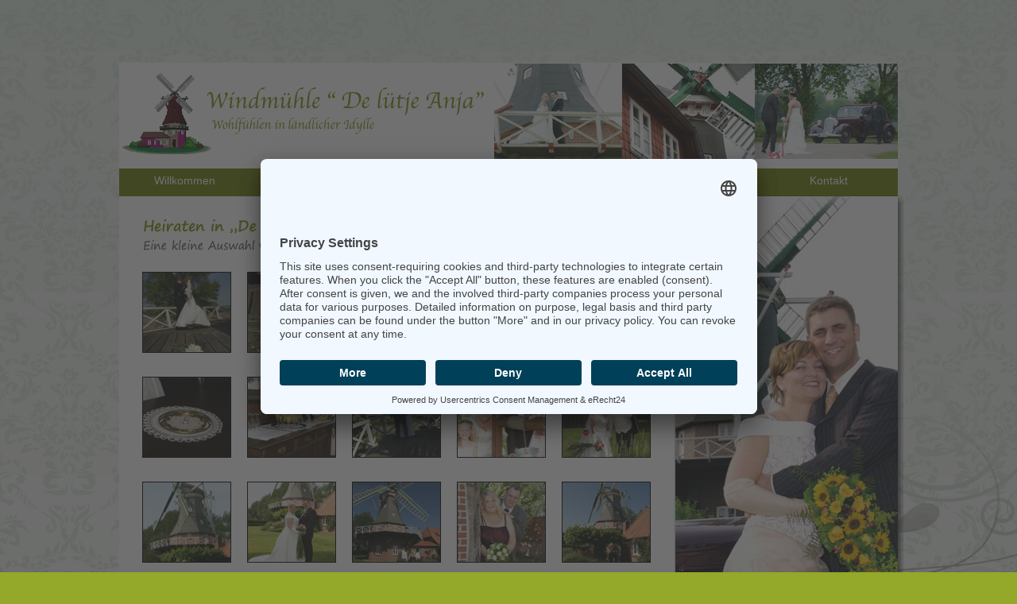

--- FILE ---
content_type: text/html
request_url: https://windmuehle-habbruegge.de/galerie/galerie2/
body_size: 2592
content:
<!DOCTYPE html>
<html class="html875b7f2461812a81">
<head>
<title>Galerie2</title>
<meta http-equiv="X-UA-Compatible" content="IE=edge">
<meta http-equiv="Content-Type" content="text/html; charset=utf-8">
<meta name="generator" content="Goldfish 4.6 https://www.fishbeam.com">
<meta name="format-detection" content="telephone=no">
<link rel="stylesheet" href="../../support/global_style.css?cdate=20240903193456" type="text/css">
<link type="text/css" href="../../support/jquery/jquery-ui.min.css" rel="stylesheet">
<script type="text/javascript" src="../../support/jquery/jquery-1.12.4.js"></script>
<script type="text/javascript" src="../../support/jquery/jquery-ui.min.js"></script>
<script type="text/javascript" src="../../support/jquery/jquery.inview.min.js"></script>
<script type="text/javascript" src="../../support/jquery/jquery.transit.js"></script>
<script type="text/javascript" src="../../support/jquery/mainGoldfish.js"></script>
<script src="../../support/spinner/script.js" type="text/javascript"></script>
<link rel="stylesheet" href="../../support/spinner/style.css" type="text/css" />
<script src="../../support/curtain/script.js" type="text/javascript"></script>
<link rel="stylesheet" href="../../support/curtain/style.css" type="text/css" />
<script src="../../support/overlay/script.js" type="text/javascript"></script>
<link rel="stylesheet" href="../../support/overlay/style.css" type="text/css" />
<meta name="Heiraten, Heirat, Hochzeit, Standesamt, Teestube, Windmühle, Windmuehle, Mühle, Muehle, Tagung, De lütje Anja, Lütje Anja, De luetje Anja, Luetje   Romantisch, VIP, Oldtimer, Ambiente, Trauungsort, Trauzimmer, Trauungszeremonie, Mühlentag, Muehlentag, Pfingstmontag, Deutscher Mühlentag, Deutscher Muehlentag, Stube,Standesamtliche Trauung, Mühlenstube, Muehlenstube, Backtag, Ganderkesee, Habbrügge, Habbruegge, Westphal, Hochzeitsfahrten, Oldtimerfahrten, Pfingsten, Sektumtrunk, Frühstück, Fruehstueck, Kaffee, Kuchen, Tee," content="">
<meta name="Trauungen" content="">
<meta name="" content="">
<meta name="viewport" content="width=1010">
<script type="text/javascript" src="../../support/menu.js"></script>
<script type="text/javascript" src="../../support/lightGallery/script.js"></script>
<link rel="stylesheet" href="../../support/lightGallery/style.css" type="text/css">
<script type="text/javascript">
var pathToSupport="../../support/";
</script>
</head>
<body class="body515d9b5bac8d638e">
<div class="pageContent pageContent49a3c473a26e7a7e">
<div class="layoutLineDiv lineDiv9c77569a256d7d84"><div class="pageArea2fa7a88d8e6d47b0"><div class="pageAreaContent5fb9cf89996991a7">
<div class="pageItem7bc2ea1a9a2b3f72 pageItem272">
<div class="itemContent941b6663447e778f">
<div class="rectangle6787637ea4de7167">
</div>
</div>
</div>
<div class="pageItem6f521583738c5928 pageItem22">
<div class="itemContent941b6663447e778f">
<div class="navigationMenu highlightLinksToItems">
<div class="navigationMenuPart" data-linkClass="menuLink17969eb6489caa4b" data-linkActiveClass="menuActive6b5a492f49d1c8ad">
<div class="menuItemb858269a84c78054" id="menuItem22_1"><a href="../../" class="pulldownMenu menuLink17969eb6489caa4b">Willkommen</a></div><div class="menuItem839cde59c1498863" id="menuItem22_2"><a href="../../anja.htm" class="pulldownMenu menuLink17969eb6489caa4b">De lütje Anja</a></div><div class="menuItem65b33a705a8026bf" id="menuItem22_3"><a href="../../trauzimmer.htm" class="pulldownMenu menuLink17969eb6489caa4b">Trauzimmer</a></div><div class="menuItem95896743725d6cc8" id="menuItem22_4"><a href="../../termine.htm" class="pulldownMenu menuLink17969eb6489caa4b">Termine</a></div><div class="menuItem2ae8ad8d54b76765" id="menuItem22_5"><a href="../../muelenstube.htm" class="pulldownMenu menuLink17969eb6489caa4b">Mühlenstube</a></div><div class="menuItemabd17d6c8bd3b454" id="menuItem22_6"><a href="../" class="pulldownMenu menuLink17969eb6489caa4b">Galerie</a></div><div class="navigationMenuPart" data-linkClass="menuLinka0b244714c2e8ea1" data-linkActiveClass="menuActive4e4436705435a293">
<div class="menuItem5d5438823446a13e" id="menuItem22_6_1" style="display:none;"><a href="../galerie1/" class="pulldownMenu menuLinka0b244714c2e8ea1">Galerie1</a></div><div class="menuItemc3a8a739a96c3fb6" id="menuItem22_6_2" style="display:none;"><a href="" class="pulldownMenu menuActive4e4436705435a293">Galerie2</a></div><div class="menuIteme0999a917fc77772" id="menuItem22_6_3" style="display:none;"><a href="../galerie3/" class="pulldownMenu menuLinka0b244714c2e8ea1">Galerie3</a></div></div>
<div class="menuItem6f928b27727921be" id="menuItem22_7"><a href="../../kontakt.htm" class="pulldownMenu menuLink17969eb6489caa4b">Kontakt</a></div></div>
</div>
</div>
</div>
<div class="pageItem689112a6bd8c4a95 pageItem507">
<div class="itemContent941b6663447e778f">
<script id="usercentrics-cmp" async data-eu-mode="true" data-settings-id="iZTgo7PCAPJZNA" src="https://app.eu.usercentrics.eu/browser-ui/latest/loader.js"></script>
<script type="application/javascript" src="https://sdp.eu.usercentrics.eu/latest/uc-block.bundle.js"></script></div>
</div>
<div class="pageItemb6793a4f66778a9c pageItem144">
<div class="itemContent941b6663447e778f">
<img src="../../media/oben2_1.png" alt="oben2" class="picture62da303875b4a8b4"></div>
</div>
<div class="pageItem24327b76855c5e39 pageItem215">
<div class="itemContent941b6663447e778f">
<img src="../../media/renderedText215_1.png" alt="Wohlfühlen in ländlicher Idylle" class="renderedText54c39893b9cb8a2c">
</div>
</div>
<div class="pageItem5850b06cb283db59 pageItem216">
<div class="itemContent941b6663447e778f">
<img src="../../media/renderedText216_1.png" alt="Windmühle &quot; De lütje Anja&quot;" class="renderedTextb697cc484581a0ac">
</div>
</div>
<div class="pageItema4627d9277b3a853 pageItem296">
<div class="itemContent941b6663447e778f">
<img src="../../media/anja.png" alt="anja.png" class="picture995e60e350567c69"></div>
</div>
</div>
</div></div><div class="layoutLineDiv lineDiv9c77569a256d7d84"><div class="pageArea894325b79db5e2e"><div class="pageAreaContent62dd6ad483788470">
<div class="pageItem201dc324a52e5da8 pageItem283">
<div class="itemContent941b6663447e778f">
<div class="galleryPreviewWrapperc6bf6fc6c1a76284"><a href="../../media/DSC06115_1.jpg" class="commentClass_zoomCommentb530647ec9dbb897 overlayClass_lightOverlay1f9c3ca16d9e709f diaShowSpeed_10 lightGallery displayWidth_567 displayHeight_850 galleryId_283"><img src="../../media/DSC06115_1_pi_1.png" alt="" class="galleryPreviewIcon9cbc8db49b61c393"></a></div><div class="galleryPreviewWrapper6b65be5af4d1966e"><a href="../../media/DSC06113_1.jpg" class="commentClass_zoomCommentb530647ec9dbb897 overlayClass_lightOverlay1f9c3ca16d9e709f diaShowSpeed_10 lightGallery displayWidth_567 displayHeight_850 galleryId_283"><img src="../../media/DSC06113_1_pi_1.png" alt="" class="galleryPreviewIcon9cbc8db49b61c393"></a></div><div class="galleryPreviewWrappera59e7a916175af2d"><a href="../../media/DSC06101_1.jpg" class="commentClass_zoomCommentb530647ec9dbb897 overlayClass_lightOverlay1f9c3ca16d9e709f diaShowSpeed_10 lightGallery displayWidth_567 displayHeight_850 galleryId_283"><img src="../../media/DSC06101_1_pi_1.png" alt="" class="galleryPreviewIcon9cbc8db49b61c393"></a></div><div class="galleryPreviewWrapper70c7857bc453c636"><a href="../../media/DSC06080_1.jpg" class="commentClass_zoomCommentb530647ec9dbb897 overlayClass_lightOverlay1f9c3ca16d9e709f diaShowSpeed_10 lightGallery displayWidth_850 displayHeight_567 galleryId_283"><img src="../../media/DSC06080_1_pi_1.png" alt="" class="galleryPreviewIcon9cbc8db49b61c393"></a></div><div class="galleryPreviewWrapper785e69915ce48a6e"><a href="../../media/DSC06034_1.jpg" class="commentClass_zoomCommentb530647ec9dbb897 overlayClass_lightOverlay1f9c3ca16d9e709f diaShowSpeed_10 lightGallery displayWidth_850 displayHeight_567 galleryId_283"><img src="../../media/DSC06034_1_pi_1.png" alt="" class="galleryPreviewIcon9cbc8db49b61c393"></a></div><div class="galleryPreviewWrapper4f726c8aa3837180"><a href="../../media/DSC05960_1.jpg" class="commentClass_zoomCommentb530647ec9dbb897 overlayClass_lightOverlay1f9c3ca16d9e709f diaShowSpeed_10 lightGallery displayWidth_850 displayHeight_567 galleryId_283"><img src="../../media/DSC05960_1_pi_1.png" alt="" class="galleryPreviewIcon9cbc8db49b61c393"></a></div><div class="galleryPreviewWrapperc5aca7779ae98b1"><a href="../../media/DSC03617_1.jpg" class="commentClass_zoomCommentb530647ec9dbb897 overlayClass_lightOverlay1f9c3ca16d9e709f diaShowSpeed_10 lightGallery displayWidth_850 displayHeight_567 galleryId_283"><img src="../../media/DSC03617_1_pi_1.png" alt="" class="galleryPreviewIcon9cbc8db49b61c393"></a></div><div class="galleryPreviewWrapperfce034bb2d596b6c"><a href="../../media/DSC03591_1.jpg" class="commentClass_zoomCommentb530647ec9dbb897 overlayClass_lightOverlay1f9c3ca16d9e709f diaShowSpeed_10 lightGallery displayWidth_850 displayHeight_567 galleryId_283"><img src="../../media/DSC03591_1_pi_1.png" alt="" class="galleryPreviewIcon9cbc8db49b61c393"></a></div><div class="galleryPreviewWrapper71932f6e26746771"><a href="../../media/DSC01335_1.jpg" class="commentClass_zoomCommentb530647ec9dbb897 overlayClass_lightOverlay1f9c3ca16d9e709f diaShowSpeed_10 lightGallery displayWidth_850 displayHeight_567 galleryId_283"><img src="../../media/DSC01335_1_pi_1.png" alt="" class="galleryPreviewIcon9cbc8db49b61c393"></a></div><div class="galleryPreviewWrapper80b2afab4f5f81b9"><a href="../../media/DSC01302_1.jpg" class="commentClass_zoomCommentb530647ec9dbb897 overlayClass_lightOverlay1f9c3ca16d9e709f diaShowSpeed_10 lightGallery displayWidth_567 displayHeight_850 galleryId_283"><img src="../../media/DSC01302_1_pi_1.png" alt="" class="galleryPreviewIcon9cbc8db49b61c393"></a></div><div class="galleryPreviewWrapper4a5a2f867ebeb564"><a href="../../media/DSC01290_1.jpg" class="commentClass_zoomCommentb530647ec9dbb897 overlayClass_lightOverlay1f9c3ca16d9e709f diaShowSpeed_10 lightGallery displayWidth_1640 displayHeight_2953 galleryId_283"><img src="../../media/DSC01290_1_pi_1.png" alt="" class="galleryPreviewIcon9cbc8db49b61c393"></a></div><div class="galleryPreviewWrapper8bcebe8b8a983ac8"><a href="../../media/DSC01275_1.jpg" class="commentClass_zoomCommentb530647ec9dbb897 overlayClass_lightOverlay1f9c3ca16d9e709f diaShowSpeed_10 lightGallery displayWidth_567 displayHeight_850 galleryId_283"><img src="../../media/DSC01275_1_pi_1.png" alt="" class="galleryPreviewIcon9cbc8db49b61c393"></a></div><div class="galleryPreviewWrapper5c42ad6172445b55"><a href="../../media/DSC01103_1.jpg" class="commentClass_zoomCommentb530647ec9dbb897 overlayClass_lightOverlay1f9c3ca16d9e709f diaShowSpeed_10 lightGallery displayWidth_567 displayHeight_850 galleryId_283"><img src="../../media/DSC01103_1_pi_1.png" alt="" class="galleryPreviewIcon9cbc8db49b61c393"></a></div><div class="galleryPreviewWrapper73a9a95b9330aa7f"><a href="../../media/DSC01095_1.jpg" class="commentClass_zoomCommentb530647ec9dbb897 overlayClass_lightOverlay1f9c3ca16d9e709f diaShowSpeed_10 lightGallery displayWidth_567 displayHeight_850 galleryId_283"><img src="../../media/DSC01095_1_pi_1.png" alt="" class="galleryPreviewIcon9cbc8db49b61c393"></a></div><div class="galleryPreviewWrapper43839ad4de8594ae"><a href="../../media/DSC01071_1.jpg" class="commentClass_zoomCommentb530647ec9dbb897 overlayClass_lightOverlay1f9c3ca16d9e709f diaShowSpeed_10 lightGallery displayWidth_567 displayHeight_850 galleryId_283"><img src="../../media/DSC01071_1_pi_1.png" alt="" class="galleryPreviewIcon9cbc8db49b61c393"></a></div><div class="galleryPreviewWrapper97cb739ebd6fd04f"><a href="../../media/21_1.jpg" class="commentClass_zoomCommentb530647ec9dbb897 overlayClass_lightOverlay1f9c3ca16d9e709f diaShowSpeed_10 lightGallery displayWidth_567 displayHeight_425 galleryId_283"><img src="../../media/21_1_pi_1.png" alt="" class="galleryPreviewIcon9cbc8db49b61c393"></a></div><div class="galleryPreviewWrapper678d9badb19fa46f"><a href="../../media/20_1.jpg" class="commentClass_zoomCommentb530647ec9dbb897 overlayClass_lightOverlay1f9c3ca16d9e709f diaShowSpeed_10 lightGallery displayWidth_567 displayHeight_756 galleryId_283"><img src="../../media/20_1_pi_1.png" alt="" class="galleryPreviewIcon9cbc8db49b61c393"></a></div><div class="galleryPreviewWrappera1455257ab6e3082"><a href="../../media/19_1.jpg" class="commentClass_zoomCommentb530647ec9dbb897 overlayClass_lightOverlay1f9c3ca16d9e709f diaShowSpeed_10 lightGallery displayWidth_567 displayHeight_377 galleryId_283"><img src="../../media/19_1_pi_1.png" alt="" class="galleryPreviewIcon9cbc8db49b61c393"></a></div><div class="galleryPreviewWrapper6aa95f893d6984b0"><a href="../../media/18_1.jpg" class="commentClass_zoomCommentb530647ec9dbb897 overlayClass_lightOverlay1f9c3ca16d9e709f diaShowSpeed_10 lightGallery displayWidth_567 displayHeight_377 galleryId_283"><img src="../../media/18_1_pi_1.png" alt="" class="galleryPreviewIcon9cbc8db49b61c393"></a></div><div class="galleryPreviewWrapper3da95cc89480c278"><a href="../../media/17_1.jpg" class="commentClass_zoomCommentb530647ec9dbb897 overlayClass_lightOverlay1f9c3ca16d9e709f diaShowSpeed_10 lightGallery displayWidth_567 displayHeight_377 galleryId_283"><img src="../../media/17_1_pi_1.png" alt="" class="galleryPreviewIcon9cbc8db49b61c393"></a></div></div>
</div>
<div class="pageItem2d8992996dc4a855 pageItem322">
<div class="itemContent941b6663447e778f">
<img src="../../media/renderedText322_1.png" alt="Heiraten in „De lütje Anja“ Eine kleine Auswahl von schönen Momenten in unserer Mühle... " class="renderedText457884514a9c80ae">
</div>
</div>
</div>
</div><div class="pageArea8d97366b978e658d"><div class="pageAreaContent62dd6ad483788470">
<div class="pageItem6e67b18c6590ae6e pageItem137">
<div class="itemContent941b6663447e778f">
<img src="../../media/pictureShaddow137.png" alt="" class="shaddowcf7d576e6d846e7f"><img src="../../media/s_1_1.png" alt="s" class="picturea6c4f2975c687ed9"></div>
</div>
<div class="pageItem4f69e6c54c359ddf pageItem132">
<div class="itemContent941b6663447e778f">
<img src="../../media/pictureShaddow132.png" alt="" class="shaddowf1bebc6d13d5cd9a"><img src="../../media/s_1_3.png" alt="s" class="picturea5aaa16cbfa78364"></div>
</div>
<div class="pageItem40644e98717d835d pageItem114">
<div class="itemContent941b6663447e778f">
<img src="../../media/seite5.png" alt="seite5" class="picture696d831cb18b6b7d"></div>
</div>
<div class="pageItem6e67b18c6590ae6e pageItem116">
<div class="itemContent941b6663447e778f">
<div class="rectangle60a5b666f0c24460">
</div>
</div>
</div>
<div class="pageItem9c90b48ee4bd348c pageItem328">
<div class="itemContent941b6663447e778f">
<img src="../../media/ringe.png" alt="ringe" class="picture716a2a7c30662794"></div>
</div>
</div>
</div></div><div class="layoutLineDiv lineDiv9c77569a256d7d84"><div class="pageArea68a2393e3dabc660"><div class="pageAreaContent8ed4949f7b33839b">
<div class="pageItem6c995f91a35359bb pageItem26">
<div class="itemContent941b6663447e778f">
<p class="paragraph9999d184631f61a4"><span class="text1fb6633088285d9a">© 2024 &quot;De lütje Anja&quot; Windmühle Habbrügge - </span><a href="../../impressum.htm" class="link9b68886ca74494b7">IMPRESSUM /</a><a href="../../datenschutz.htm" class="link9b68886ca74494b7">DATENSCHUTZ</a></p></div>
</div>
</div>
</div></div>
</div>
</body>
</html>


--- FILE ---
content_type: text/css
request_url: https://windmuehle-habbruegge.de/support/global_style.css?cdate=20240903193456
body_size: 6413
content:
.html875b7f2461812a81 {
	background-color:#94a82a;
	background-image:url(../media/back_1.png);
	background-repeat:no-repeat;
	-webkit-background-size:cover;
	-moz-background-size:cover;
	-o-background-size:cover;
	background-size:cover;
	background-attachment:fixed;
	background-position:center center;
}
.body515d9b5bac8d638e {
	margin:0;
	padding:0;
	font-family:'Verdana','Lucida Sans','Arial','sans-serif';
	font-size:12px;
	color:#333333;
	line-height:20px;
	font-weight:normal;
	font-style:normal;
	text-decoration:none;
	line-height:20px;
	-webkit-text-size-adjust:100%;
}
.pageContent49a3c473a26e7a7e {
	box-sizing:border-box;
	margin:0;
	padding:80px 15px 15px 15px;
	min-width:1010px;
	min-height:100vh;
	overflow:hidden;
}
.lineDiv9c77569a256d7d84 {
	display:flex;margin:0;
	padding:0;
	line-height:0px;
	min-width:980px;
	justify-content:center;
	position:relative;
}
.pageArea2fa7a88d8e6d47b0 {
	position:relative;
	width:980px;
	margin:0px 0px 0px 0px;
	padding:0;
	min-height:162px;
	background-color:transparent;
	background-image:none;
	border-width:0px;
	border-style:solid;
	border-color:#000000;
}
.pageAreaContent5fb9cf89996991a7 {
	position:relative;
	margin:0;
	padding:0;
	min-height:162px;
	line-height:20px;
}
.pageItem7bc2ea1a9a2b3f72 {
	position:absolute;
	left:0px;
	top:-1px;
	width:980px;
	height:163px;
	margin:0px;
	padding:0px 0px 0px 0px;
	background-color:transparent;
	background-image:none;
	border-width:0px;
	border-style:solid;
	border-color:#000000;
}
.itemContent941b6663447e778f {
	width:100%;
	height:100%;
	position:relative;
}
.rectangle6787637ea4de7167 {
	width:980px;
	height:163px;
	background-color:#ffffff;
}
.pageItem6f521583738c5928 {
	position:absolute;
	left:0px;
	top:132px;
	width:980px;
	height:30px;
	margin:0px;
	padding:0px 0px 0px 0px;
	background-color:#667901;
	background-image:none;
	border-width:0px;
	border-style:solid;
	border-color:#000000;
}
.menuLink17969eb6489caa4b, .menuLink17969eb6489caa4b:link, .menuLink17969eb6489caa4b:visited {
	display:block;
	margin:0px;
	width:165px;
	height:22px;
	padding:8px 0px 0px 0px;
	border-width:0px;
	border-style:solid;
	border-color:#000000;
	background-color:#667901;
	background-image:none;
	font-family:'Lucida Grande CY','Lucida Sans','Arial','sans-serif';
	font-size:14px;
	color:#ffffff;
	line-height:14px;
	font-weight:normal;
	font-style:normal;
	text-decoration:none;
	text-align:center;
}
.menuLink17969eb6489caa4b:hover {
	display:block;
	margin:0px;
	width:165px;
	height:22px;
	padding:8px 0px 0px 0px;
	border-width:0px;
	border-style:solid;
	border-color:#000000;
	background-color:#7d9500;
	background-image:none;
	font-family:'Lucida Grande CE','Lucida Sans','Arial','sans-serif';
	font-size:14px;
	color:#ffffff;
	line-height:14px;
	font-weight:bold;
	font-style:normal;
	text-decoration:none;
	text-align:center;
}
.menuLink17969eb6489caa4b:active, .menuActive6b5a492f49d1c8ad {
	display:block;
	margin:0px;
	width:165px;
	height:22px;
	padding:8px 0px 0px 0px;
	border-width:0px;
	border-style:solid;
	border-color:#000000;
	background-color:#7d9500;
	background-image:none;
	font-family:'Lucida Grande CY','Lucida Sans','Arial','sans-serif';
	font-size:14px;
	color:#ffffff;
	line-height:14px;
	font-weight:normal;
	font-style:normal;
	text-decoration:none;
	text-align:center;
}
.menuItemb858269a84c78054 {
	position:absolute;
	display:block;
	left:0px;
	top:0px;
	padding:0px;
	width:165px;
	height:30px;
	float:left;
}
.menuItem839cde59c1498863 {
	position:absolute;
	display:block;
	left:135px;
	top:0px;
	padding:0px;
	width:165px;
	height:30px;
	float:left;
}
.menuItem65b33a705a8026bf {
	position:absolute;
	display:block;
	left:270px;
	top:0px;
	padding:0px;
	width:165px;
	height:30px;
	float:left;
}
.menuItem95896743725d6cc8 {
	position:absolute;
	display:block;
	left:405px;
	top:0px;
	padding:0px;
	width:165px;
	height:30px;
	float:left;
}
.menuItem2ae8ad8d54b76765 {
	position:absolute;
	display:block;
	left:540px;
	top:0px;
	padding:0px;
	width:165px;
	height:30px;
	float:left;
}
.menuItemabd17d6c8bd3b454 {
	position:absolute;
	display:block;
	left:675px;
	top:0px;
	padding:0px;
	width:165px;
	height:30px;
	float:left;
}
.menuLinka0b244714c2e8ea1, .menuLinka0b244714c2e8ea1:link, .menuLinka0b244714c2e8ea1:visited {
	display:block;
	margin:0px;
	width:163px;
	height:22px;
	padding:8px 0px 0px 0px;
	border-width:0px;
	border-style:solid;
	border-color:#000000;
	background-color:#667901;
	background-image:none;
	font-family:'Lucida Grande CE','Lucida Sans','Arial','sans-serif';
	font-size:14px;
	color:#ffffff;
	line-height:14px;
	font-weight:normal;
	font-style:normal;
	text-decoration:none;
	text-align:center;
}
.menuLinka0b244714c2e8ea1:hover {
	display:block;
	margin:0px;
	width:163px;
	height:22px;
	padding:8px 0px 0px 0px;
	border-width:0px;
	border-style:solid;
	border-color:#000000;
	background-color:#7d9500;
	background-image:none;
	font-family:'Lucida Grande CY','Lucida Sans','Arial','sans-serif';
	font-size:14px;
	color:#ffffff;
	line-height:14px;
	font-weight:bold;
	font-style:normal;
	text-decoration:none;
	text-align:center;
}
.menuLinka0b244714c2e8ea1:active, .menuActive4e4436705435a293 {
	display:block;
	margin:0px;
	width:163px;
	height:22px;
	padding:8px 0px 0px 0px;
	border-width:0px;
	border-style:solid;
	border-color:#000000;
	background-color:#7d9500;
	background-image:none;
	font-family:'Lucida Grande CE','Lucida Sans','Arial','sans-serif';
	font-size:14px;
	color:#ffffff;
	line-height:14px;
	font-weight:normal;
	font-style:normal;
	text-decoration:none;
	text-align:center;
}
.menuItem5d5438823446a13e {
	position:absolute;
	display:block;
	z-index:20000;left:675px;
	top:30px;
	padding:0px;
	width:163px;
	height:30px;
	float:left;
}
.menuItemc3a8a739a96c3fb6 {
	position:absolute;
	display:block;
	z-index:20000;left:675px;
	top:60px;
	padding:0px;
	width:163px;
	height:30px;
	float:left;
}
.menuIteme0999a917fc77772 {
	position:absolute;
	display:block;
	z-index:20000;left:675px;
	top:90px;
	padding:0px;
	width:163px;
	height:30px;
	float:left;
}
.menuItem6f928b27727921be {
	position:absolute;
	display:block;
	left:810px;
	top:0px;
	padding:0px;
	width:165px;
	height:30px;
	float:left;
}
.pageItem689112a6bd8c4a95 {
	position:absolute;
	left:10px;
	top:10px;
	width:200px;
	height:46px;
	margin:0px;
	padding:0px 0px 0px 0px;
	background-color:transparent;
	background-image:none;
	border-width:0px;
	border-style:solid;
	border-color:#000000;
}
.pageItemb6793a4f66778a9c {
	position:absolute;
	left:472px;
	top:0px;
	width:508px;
	height:120px;
	margin:0px;
	padding:0px 0px 0px 0px;
	background-color:transparent;
	background-image:none;
	border-width:0px;
	border-style:solid;
	border-color:#000000;
}
.picture62da303875b4a8b4 {
	width: 508px;
	height: 120px;
	border-width:0;
}
.pageItem24327b76855c5e39 {
	position:absolute;
	left:116px;
	top:65px;
	width:275px;
	height:31px;
	margin:0px;
	padding:0px 0px 0px 0px;
	background-color:transparent;
	background-image:none;
	border-width:0px;
	border-style:solid;
	border-color:#000000;
}
.renderedText54c39893b9cb8a2c {
	width:275px;
	height:31px;
}
.pageItem5850b06cb283db59 {
	position:absolute;
	left:109px;
	top:27px;
	width:435px;
	height:38px;
	margin:0px;
	padding:0px 0px 0px 0px;
	background-color:transparent;
	background-image:none;
	border-width:0px;
	border-style:solid;
	border-color:#000000;
}
.renderedTextb697cc484581a0ac {
	width:435px;
	height:38px;
}
.pageItema4627d9277b3a853 {
	position:absolute;
	left:-3px;
	top:6px;
	width:124px;
	height:115px;
	margin:0px;
	padding:0px 0px 0px 0px;
	background-color:transparent;
	background-image:none;
	border-width:0px;
	border-style:solid;
	border-color:#000000;
}
.picture995e60e350567c69 {
	width: 124px;
	height: 115px;
	border-width:0;
}
.pageArea894325b79db5e2e {
	position:relative;
	width:700px;
	margin:0px 0px 0px 0px;
	padding:0;
	min-height:686px;
	background-color:#ffffff;
	background-image:none;
	border-width:5px 0px 0px 0px;
	border-style:solid;
	border-color:#667901 #000000 #000000 #000000;
}
.pageAreaContent62dd6ad483788470 {
	position:relative;
	margin:0;
	padding:0;
	min-height:686px;
	line-height:20px;
}
.pageItema5282549ed97188 {
	position:absolute;
	left:-1px;
	top:-1px;
	width:700px;
	height:620px;
	margin:0px;
	padding:0px 0px 0px 0px;
	background-color:transparent;
	background-image:none;
	border-width:0px;
	border-style:solid;
	border-color:#000000;
}
.picture3b628b3146b4b3a1 {
	width: 700px;
	height: 620px;
	border-width:0;
}
.pageItem60ac2e7c978d3062 {
	position:absolute;
	left:30px;
	top:13px;
	width:654px;
	height:41px;
	margin:0px;
	padding:0px 0px 0px 0px;
	background-color:transparent;
	background-image:none;
	border-width:0px;
	border-style:solid;
	border-color:#000000;
}
.renderedText809c54d7a1857881 {
	width:654px;
	height:41px;
}
.pageArea8d97366b978e658d {
	position:relative;
	width:280px;
	margin:0px 0px 0px 0px;
	padding:0;
	min-height:686px;
	background-color:#ffffff;
	background-image:none;
	border-width:5px 0px 0px 0px;
	border-style:solid;
	border-color:#667901 #000000 #000000 #000000;
}
.pageItem6e67b18c6590ae6e {
	position:absolute;
	left:-700px;
	top:619px;
	width:980px;
	height:67px;
	margin:0px;
	padding:0px 0px 0px 0px;
	background-color:transparent;
	background-image:none;
	border-width:0px;
	border-style:solid;
	border-color:#000000;
}
.shaddowcf7d576e6d846e7f {
	width:990px;
	height:77px;
	position:absolute;
	left: -2px;
	top: -2px;
}
.picturea6c4f2975c687ed9 {
	width: 980px;
	height: 67px;
	border-width:0;position:absolute;
}
.pageIteme3768e27716e3e45 {
	position:absolute;
	left:-9px;
	top:0px;
	width:289px;
	height:621px;
	margin:0px;
	padding:0px 0px 0px 0px;
	background-color:#ffffff;
	background-image:none;
	border-width:0px;
	border-style:solid;
	border-color:#000000;
}
.shaddow9c5869eb5f675acb {
	width:299px;
	height:631px;
	position:absolute;
	left: -2px;
	top: -2px;
}
.picture274db03f8456e4b7 {
	width: 289px;
	height: 621px;
	border-width:0;position:absolute;
}
.rectangle60a5b666f0c24460 {
	width:980px;
	height:67px;
	background-color:#7d9500;
	border-width:3px;
	border-style:solid;
	border-color:#7d9500;
}
.pageItem9c90b48ee4bd348c {
	position:absolute;
	left:172px;
	top:548px;
	width:192px;
	height:138px;
	margin:0px;
	padding:0px 0px 0px 0px;
	background-color:transparent;
	background-image:none;
	border-width:0px;
	border-style:solid;
	border-color:#000000;
}
.picture716a2a7c30662794 {
	width: 192px;
	height: 138px;
	border-width:0;
}
.pageItembeaeaa5693c8984a {
	position:absolute;
	left:8px;
	top:16px;
	width:278px;
	height:599px;
	margin:0px;
	padding:0px 0px 0px 0px;
	background-color:transparent;
	background-image:none;
	border-width:0px;
	border-style:solid;
	border-color:#000000;
}
.renderedText1fb8519563c7b946 {
	width:278px;
	height:599px;
}
.pageArea68a2393e3dabc660 {
	position:relative;
	width:980px;
	margin:0px 0px 0px 0px;
	padding:0;
	min-height:34px;
	background-color:transparent;
	background-image:none;
	border-width:0px;
	border-style:solid;
	border-color:#000000;
}
.pageAreaContent8ed4949f7b33839b {
	position:relative;
	margin:0;
	padding:0;
	min-height:34px;
	line-height:20px;
}
.pageItem6c995f91a35359bb {
	position:absolute;
	left:0px;
	top:12px;
	width:980px;
	height:22px;
	margin:0px;
	padding:0px 0px 0px 0px;
	background-color:transparent;
	background-image:none;
	border-width:0px;
	border-style:solid;
	border-color:#000000;
}
.paragraph9999d184631f61a4 {
	margin:0px;
	padding:0px;
	text-align:center;
	line-height:12px;
}
.text1fb6633088285d9a {
	font-family:'Verdana','Lucida Sans','Arial','sans-serif';
	font-size:12px;
	color:#999999;
	line-height:20px;
	font-weight:normal;
	font-style:normal;
	text-decoration:none;
}
.link9b68886ca74494b7, .link9b68886ca74494b7:link, .link9b68886ca74494b7:visited, .link9b68886ca74494b7:hover, .link9b68886ca74494b7:active {
	font-family:'Verdana','Lucida Sans','Arial','sans-serif';
	font-size:12px;
	color:#838383;
	line-height:20px;
	font-weight:normal;
	font-style:normal;
	text-decoration:underline;
}
.pageItem393bb6643210396e {
	position:absolute;
	left:191px;
	top:22px;
	width:490px;
	height:426px;
	margin:0px;
	padding:0px 0px 0px 0px;
	background-color:transparent;
	background-image:none;
	border-width:0px;
	border-style:solid;
	border-color:#000000;
}
.renderedText6579746b18f33d7c {
	width:490px;
	height:426px;
}
.pageItem933322ae95afd329 {
	position:absolute;
	left:30px;
	top:466px;
	width:150px;
	height:140px;
	margin:0px;
	padding:0px 0px 0px 0px;
	background-color:transparent;
	background-image:none;
	border-width:0px;
	border-style:solid;
	border-color:#000000;
}
.picture792d6aa688799d7e {
	width: 150px;
	height: 140px;
	border-width:0;
}
.pageItem9d8d66557859b7c4 {
	position:absolute;
	left:30px;
	top:44px;
	width:150px;
	height:132px;
	margin:0px;
	padding:0px 0px 0px 0px;
	background-color:transparent;
	background-image:none;
	border-width:0px;
	border-style:solid;
	border-color:#000000;
}
.picture684aee4a9c7e3d4a {
	width: 150px;
	height: 132px;
	border-width:0;
}
.pageItemb1dd6ec665667072 {
	position:absolute;
	left:30px;
	top:329px;
	width:150px;
	height:135px;
	margin:0px;
	padding:0px 0px 0px 0px;
	background-color:transparent;
	background-image:none;
	border-width:0px;
	border-style:solid;
	border-color:#000000;
}
.picture6a7b6dcc8ca58b7d {
	width: 150px;
	height: 135px;
	border-width:0;
}
.pageItem8d83a3703c343d59 {
	position:absolute;
	left:196px;
	top:50px;
	width:135px;
	height:19px;
	margin:0px;
	padding:0px 0px 0px 0px;
	background-color:transparent;
	background-image:none;
	border-width:0px;
	border-style:solid;
	border-color:#000000;
}
.lineaa75a38df8a98f7b {
	width:135px;
	height:1px;
	border-top-width:1px;
	border-top-style:solid;
	border-top-color:#7d9500;
}
.pageItemb0e05493a28ed347 {
	position:absolute;
	left:30px;
	top:185px;
	width:150px;
	height:137px;
	margin:0px;
	padding:0px 0px 0px 0px;
	background-color:transparent;
	background-image:none;
	border-width:0px;
	border-style:solid;
	border-color:#000000;
}
.picture6ac1daf5636c71ef {
	width: 150px;
	height: 137px;
	border-width:0;
}
.pageItem7dd550298e6fa2c9 {
	position:absolute;
	left:193px;
	top:448px;
	width:484px;
	height:175px;
	margin:0px;
	padding:0px 0px 0px 0px;
	background-color:transparent;
	background-image:none;
	border-width:0px;
	border-style:solid;
	border-color:#000000;
}
.renderedText9f84a8a16284a76d {
	width:484px;
	height:175px;
}
.pageItem7a9c20365581995d {
	position:absolute;
	left:196px;
	top:472px;
	width:180px;
	height:19px;
	margin:0px;
	padding:0px 0px 0px 0px;
	background-color:transparent;
	background-image:none;
	border-width:0px;
	border-style:solid;
	border-color:#000000;
}
.line8f35e4939c837458 {
	width:180px;
	height:1px;
	border-top-width:1px;
	border-top-style:solid;
	border-top-color:#7d9500;
}
.pageItem4f69e6c54c359ddf {
	position:absolute;
	left:0px;
	top:0px;
	width:280px;
	height:621px;
	margin:0px;
	padding:0px 0px 0px 0px;
	background-color:transparent;
	background-image:none;
	border-width:0px;
	border-style:solid;
	border-color:#000000;
}
.shaddowf1bebc6d13d5cd9a {
	width:290px;
	height:631px;
	position:absolute;
	left: -2px;
	top: -2px;
}
.picturea5aaa16cbfa78364 {
	width: 280px;
	height: 621px;
	border-width:0;position:absolute;
}
.pageItemb645c675af887dda {
	position:absolute;
	left:0px;
	top:0px;
	width:280px;
	height:648px;
	margin:0px;
	padding:0px 0px 0px 0px;
	background-color:transparent;
	background-image:none;
	border-width:0px;
	border-style:solid;
	border-color:#000000;
}
.picture3660b8763d6b27c0 {
	width: 280px;
	height: 648px;
	border-width:0;
}
.pageItem17b18ec08dcc5d71 {
	position:absolute;
	left:75px;
	top:357px;
	width:166px;
	height:135px;
	margin:0px;
	padding:0px 0px 0px 0px;
	background-color:transparent;
	background-image:none;
	border-width:0px;
	border-style:solid;
	border-color:#000000;
}
.renderedTextaf804a46447f689f {
	width:166px;
	height:135px;
}
.pageItemc1c0485787ba621f {
	position:absolute;
	left:115px;
	top:68px;
	width:275px;
	height:31px;
	margin:0px;
	padding:0px 0px 0px 0px;
	background-color:transparent;
	background-image:none;
	border-width:0px;
	border-style:solid;
	border-color:#000000;
}
.pageItem6fbd7c739bf21770 {
	position:absolute;
	left:303px;
	top:11px;
	width:397px;
	height:622px;
	margin:0px;
	padding:0px 0px 0px 0px;
	background-color:transparent;
	background-image:none;
	border-width:0px;
	border-style:solid;
	border-color:#000000;
}
.renderedText8cbc68b3be6a3a59 {
	width:397px;
	height:622px;
}
.pageItem66af89516e4dbeb9 {
	position:absolute;
	left:305px;
	top:40px;
	width:245px;
	height:19px;
	margin:0px;
	padding:0px 0px 0px 0px;
	background-color:transparent;
	background-image:none;
	border-width:0px;
	border-style:solid;
	border-color:#000000;
}
.line89d4155820ef83a6 {
	width:245px;
	height:1px;
	border-top-width:1px;
	border-top-style:solid;
	border-top-color:#7d9500;
}
.pageItemc0796aec82a7e4fb {
	position:absolute;
	left:303px;
	top:25px;
	width:397px;
	height:566px;
	margin:0px;
	padding:0px 0px 0px 0px;
	background-color:transparent;
	background-image:none;
	border-width:0px;
	border-style:solid;
	border-color:#000000;
}
.renderedText8e6c6d9f5f50568e {
	width:397px;
	height:566px;
}
.pageItema2ad586a28757ec3 {
	position:absolute;
	left:302px;
	top:49px;
	width:80px;
	height:19px;
	margin:0px;
	padding:0px 0px 0px 0px;
	background-color:transparent;
	background-image:none;
	border-width:0px;
	border-style:solid;
	border-color:#000000;
}
.lineb0515a93a340b16a {
	width:80px;
	height:1px;
	border-top-width:1px;
	border-top-style:solid;
	border-top-color:#7d9500;
}
.pageItem40644e98717d835d {
	position:absolute;
	left:0px;
	top:0px;
	width:280px;
	height:652px;
	margin:0px;
	padding:0px 0px 0px 0px;
	background-color:transparent;
	background-image:none;
	border-width:0px;
	border-style:solid;
	border-color:#000000;
}
.picture696d831cb18b6b7d {
	width: 280px;
	height: 652px;
	border-width:0;
}
.pageItem2f466dbb70469a1c {
	position:absolute;
	left:303px;
	top:25px;
	width:397px;
	height:565px;
	margin:0px;
	padding:0px 0px 0px 0px;
	background-color:transparent;
	background-image:none;
	border-width:0px;
	border-style:solid;
	border-color:#000000;
}
.renderedTextb190a5b897794f3e {
	width:397px;
	height:565px;
}
.pageItem836a4d23535764e3 {
	position:absolute;
	left:302px;
	top:49px;
	width:149px;
	height:19px;
	margin:0px;
	padding:0px 0px 0px 0px;
	background-color:transparent;
	background-image:none;
	border-width:0px;
	border-style:solid;
	border-color:#000000;
}
.line81663e985d248569 {
	width:149px;
	height:1px;
	border-top-width:1px;
	border-top-style:solid;
	border-top-color:#7d9500;
}
.pageItem201dc324a52e5da8 {
	position:absolute;
	left:29px;
	top:95px;
	width:671px;
	height:505px;
	margin:0px;
	padding:0px 0px 0px 0px;
	background-color:transparent;
	background-image:none;
	border-width:0px;
	border-style:solid;
	border-color:#000000;
}
.galleryBody86aeef4047a0a739 {
	margin:15px 15px 0px 15px;
	padding:0px;
	background-color:#667901;
	background-image:none;
}
.galleryNavigation6e79957b32a4d165 {
	margin:0px;
	padding:0px 0px 15px 0px;
	font-family:'Verdana','Lucida Sans','Arial','sans-serif';
	font-size:12px;
	color:#ffffff;
	line-height:20px;
	font-weight:normal;
	font-style:normal;
	text-decoration:none;
	text-align:center;
	line-height:20px;
}
.galleryPicture286f7144a9786b86 {
	width:850px;
	height:567px;
	border-width:none;
}
.galleryNavigation95702f70c13a6c53 {
	border:none;
}
.galleryPreviewWrapperc6bf6fc6c1a76284 {
	position:absolute;
	left:0px;
	top:0px;
	padding:0px;
	width:110px;
	height:100px;
	float:left;
	background-color:#667901;
	background-image:none;
	border-width:1px;
	border-style:solid;
	border-color:#000000;
}
.galleryPreviewIcon9cbc8db49b61c393 {
	width:110px;
	height:100px;
	border-width:0px;margin:0px 0px 0px 0px;
}
.galleryPicture693666b64f67d18b {
	width:567px;
	height:850px;
	border-width:none;
}
.galleryPreviewWrapper6b65be5af4d1966e {
	position:absolute;
	left:132px;
	top:0px;
	padding:0px;
	width:110px;
	height:100px;
	float:left;
	background-color:#667901;
	background-image:none;
	border-width:1px;
	border-style:solid;
	border-color:#000000;
}
.galleryPicture30ad28b595c55984 {
	width:7938px;
	height:7938px;
	border-width:none;
}
.galleryPreviewWrappera59e7a916175af2d {
	position:absolute;
	left:264px;
	top:0px;
	padding:0px;
	width:110px;
	height:100px;
	float:left;
	background-color:#667901;
	background-image:none;
	border-width:1px;
	border-style:solid;
	border-color:#000000;
}
.galleryPicturebcb6d771848a4999 {
	width:2133px;
	height:2953px;
	border-width:none;
}
.galleryPreviewWrapper70c7857bc453c636 {
	position:absolute;
	left:396px;
	top:0px;
	padding:0px;
	width:110px;
	height:100px;
	float:left;
	background-color:#667901;
	background-image:none;
	border-width:1px;
	border-style:solid;
	border-color:#000000;
}
.galleryPreviewWrapper785e69915ce48a6e {
	position:absolute;
	left:528px;
	top:0px;
	padding:0px;
	width:110px;
	height:100px;
	float:left;
	background-color:#667901;
	background-image:none;
	border-width:1px;
	border-style:solid;
	border-color:#000000;
}
.galleryPreviewWrapper4f726c8aa3837180 {
	position:absolute;
	left:0px;
	top:132px;
	padding:0px;
	width:110px;
	height:100px;
	float:left;
	background-color:#667901;
	background-image:none;
	border-width:1px;
	border-style:solid;
	border-color:#000000;
}
.galleryPreviewWrapperc5aca7779ae98b1 {
	position:absolute;
	left:132px;
	top:132px;
	padding:0px;
	width:110px;
	height:100px;
	float:left;
	background-color:#667901;
	background-image:none;
	border-width:1px;
	border-style:solid;
	border-color:#000000;
}
.galleryPreviewWrapperfce034bb2d596b6c {
	position:absolute;
	left:264px;
	top:132px;
	padding:0px;
	width:110px;
	height:100px;
	float:left;
	background-color:#667901;
	background-image:none;
	border-width:1px;
	border-style:solid;
	border-color:#000000;
}
.galleryPreviewWrapper71932f6e26746771 {
	position:absolute;
	left:396px;
	top:132px;
	padding:0px;
	width:110px;
	height:100px;
	float:left;
	background-color:#667901;
	background-image:none;
	border-width:1px;
	border-style:solid;
	border-color:#000000;
}
.galleryPreviewWrapper80b2afab4f5f81b9 {
	position:absolute;
	left:528px;
	top:132px;
	padding:0px;
	width:110px;
	height:100px;
	float:left;
	background-color:#667901;
	background-image:none;
	border-width:1px;
	border-style:solid;
	border-color:#000000;
}
.galleryPreviewWrapper4a5a2f867ebeb564 {
	position:absolute;
	left:0px;
	top:264px;
	padding:0px;
	width:110px;
	height:100px;
	float:left;
	background-color:#667901;
	background-image:none;
	border-width:1px;
	border-style:solid;
	border-color:#000000;
}
.galleryPreviewWrapper8bcebe8b8a983ac8 {
	position:absolute;
	left:132px;
	top:264px;
	padding:0px;
	width:110px;
	height:100px;
	float:left;
	background-color:#667901;
	background-image:none;
	border-width:1px;
	border-style:solid;
	border-color:#000000;
}
.galleryPreviewWrapper5c42ad6172445b55 {
	position:absolute;
	left:264px;
	top:264px;
	padding:0px;
	width:110px;
	height:100px;
	float:left;
	background-color:#667901;
	background-image:none;
	border-width:1px;
	border-style:solid;
	border-color:#000000;
}
.galleryPreviewWrapper73a9a95b9330aa7f {
	position:absolute;
	left:396px;
	top:264px;
	padding:0px;
	width:110px;
	height:100px;
	float:left;
	background-color:#667901;
	background-image:none;
	border-width:1px;
	border-style:solid;
	border-color:#000000;
}
.galleryPreviewWrapper43839ad4de8594ae {
	position:absolute;
	left:528px;
	top:264px;
	padding:0px;
	width:110px;
	height:100px;
	float:left;
	background-color:#667901;
	background-image:none;
	border-width:1px;
	border-style:solid;
	border-color:#000000;
}
.galleryPreviewWrapper97cb739ebd6fd04f {
	position:absolute;
	left:0px;
	top:396px;
	padding:0px;
	width:110px;
	height:100px;
	float:left;
	background-color:#667901;
	background-image:none;
	border-width:1px;
	border-style:solid;
	border-color:#000000;
}
.galleryPreviewWrapper678d9badb19fa46f {
	position:absolute;
	left:132px;
	top:396px;
	padding:0px;
	width:110px;
	height:100px;
	float:left;
	background-color:#667901;
	background-image:none;
	border-width:1px;
	border-style:solid;
	border-color:#000000;
}
.galleryPreviewWrappera1455257ab6e3082 {
	position:absolute;
	left:264px;
	top:396px;
	padding:0px;
	width:110px;
	height:100px;
	float:left;
	background-color:#667901;
	background-image:none;
	border-width:1px;
	border-style:solid;
	border-color:#000000;
}
.galleryPreviewWrapper6aa95f893d6984b0 {
	position:absolute;
	left:396px;
	top:396px;
	padding:0px;
	width:110px;
	height:100px;
	float:left;
	background-color:#667901;
	background-image:none;
	border-width:1px;
	border-style:solid;
	border-color:#000000;
}
.galleryPreviewWrapper3da95cc89480c278 {
	position:absolute;
	left:528px;
	top:396px;
	padding:0px;
	width:110px;
	height:100px;
	float:left;
	background-color:#667901;
	background-image:none;
	border-width:1px;
	border-style:solid;
	border-color:#000000;
}
.pageItem2d8992996dc4a855 {
	position:absolute;
	left:30px;
	top:25px;
	width:633px;
	height:54px;
	margin:0px;
	padding:0px 0px 0px 0px;
	background-color:transparent;
	background-image:none;
	border-width:0px;
	border-style:solid;
	border-color:#000000;
}
.renderedText457884514a9c80ae {
	width:633px;
	height:54px;
}
.pageItem7b85719fd06d7894 {
	position:absolute;
	left:30px;
	top:167px;
	width:634px;
	height:114px;
	margin:0px;
	padding:0px 0px 0px 0px;
	background-color:transparent;
	background-image:none;
	border-width:0px;
	border-style:solid;
	border-color:#000000;
}
.renderedText6641ae628383986e {
	width:634px;
	height:114px;
}
.pageItem31615281cc5bb770 {
	position:absolute;
	left:30px;
	top:25px;
	width:633px;
	height:133px;
	margin:0px;
	padding:0px 0px 0px 0px;
	background-color:transparent;
	background-image:none;
	border-width:0px;
	border-style:solid;
	border-color:#000000;
}
.renderedText5d34896a708ba165 {
	width:633px;
	height:133px;
}
.pageItemd480dccf88845e80 {
	position:absolute;
	left:30px;
	top:275px;
	width:640px;
	height:311px;
	margin:0px;
	padding:0px 0px 0px 0px;
	background-color:transparent;
	background-image:none;
	border-width:0px;
	border-style:solid;
	border-color:#000000;
}
.pageItemddbbaa5edb4c15bc {
	position:absolute;
	left:90px;
	top:237px;
	width:358px;
	height:29px;
	margin:0px;
	padding:0px 0px 0px 0px;
	background-color:transparent;
	background-image:none;
	border-width:0px;
	border-style:solid;
	border-color:#000000;
}
.paragraph88249656697eec5c {
	margin:0px;
	padding:0px;
	text-align:left;
	line-height:12px;
}
.linkc8dd2bc47b7298ad, .linkc8dd2bc47b7298ad:link, .linkc8dd2bc47b7298ad:visited {
	font-family:'Verdana','Lucida Sans','Arial','sans-serif';
	font-size:12px;
	color:#0000ff;
	line-height:20px;
	font-weight:normal;
	font-style:normal;
	text-decoration:underline;
}
.linkc8dd2bc47b7298ad:hover {
	font-family:'Verdana','Lucida Sans','Arial','sans-serif';
	font-size:12px;
	color:#0096ff;
	line-height:20px;
	font-weight:normal;
	font-style:normal;
	text-decoration:underline;
}
.linkc8dd2bc47b7298ad:active {
	font-family:'Verdana','Lucida Sans','Arial','sans-serif';
	font-size:12px;
	color:#ff0000;
	line-height:20px;
	font-weight:normal;
	font-style:normal;
	text-decoration:underline;
}
.lineDiva2737869757c14b5 {
	display:flex;margin:0;
	padding:0;
	line-height:0px;
	min-width:840px;
	justify-content:center;
	position:relative;
}
.pageArea6f62c4dc5fd49277 {
	position:relative;
	width:700px;
	margin:0px 0px 0px 0px;
	padding:0;
	min-height:2140px;
	background-color:#ffffff;
	background-image:none;
	border-width:5px 0px 0px 0px;
	border-style:solid;
	border-color:#667901 #000000 #000000 #000000;
}
.pageAreaContenta8cc84429eb6a04d {
	position:relative;
	margin:0;
	padding:0;
	min-height:2140px;
	line-height:20px;
}
.pageItem6d9f5bd4868a4acd {
	position:absolute;
	left:-141px;
	top:0px;
	width:980px;
	height:2140px;
	margin:0px;
	padding:0px 0px 0px 0px;
	background-color:transparent;
	background-image:none;
	border-width:0px;
	border-style:solid;
	border-color:#000000;
}
.rectangle316c814b8c9950d3 {
	width:980px;
	height:2140px;
	background-color:#fffefe;
}
.pageItemda664b8c397e9b68 {
	position:absolute;
	left:30px;
	top:30px;
	width:657px;
	height:1876px;
	margin:0px;
	padding:0px 0px 0px 0px;
	background-color:transparent;
	background-image:none;
	border-width:0px;
	border-style:solid;
	border-color:#000000;
}
.text958db0709a67c865 {
	font-family:'Verdana','Lucida Sans','Arial','sans-serif';
	font-size:12px;
	color:#333333;
	line-height:20px;
	font-weight:normal;
	font-style:normal;
	text-decoration:none;
}
.paragraph50b0deac70246de7 {
	margin:0px;
	padding:0px;
	text-align:left;
	line-height:24px;
}
.textd554e9ed837e2dc {
	font-family:'Arial','Helvetica','Arial','sans-serif';
	font-size:24px;
	color:#2b3043;
	line-height:32px;
	font-weight:bold;
	font-style:normal;
	text-decoration:none;
}
.text9687787dc9895b67 {
	font-family:'Verdana','Lucida Sans','Arial','sans-serif';
	font-size:12px;
	color:#2b3043;
	line-height:20px;
	font-weight:normal;
	font-style:normal;
	text-decoration:none;
}
.pageItem26d3865addc2826e {
	position:absolute;
	left:30px;
	top:2073px;
	width:155px;
	height:57px;
	margin:0px;
	padding:0px 0px 0px 0px;
	background-color:transparent;
	background-image:none;
	border-width:0px;
	border-style:solid;
	border-color:#000000;
}
.picturedd656bcf7caba7d3 {
	width: 155px;
	height: 57px;
	border-width:0;
}
.pageItem5e6dca6519b1b888 {
	position:absolute;
	left:30px;
	top:1933px;
	width:640px;
	height:160px;
	margin:0px;
	padding:0px 0px 0px 0px;
	background-color:transparent;
	background-image:none;
	border-width:0px;
	border-style:solid;
	border-color:#000000;
}
.pageItem566f6d8a579b9cee {
	position:absolute;
	left:37px;
	top:2050px;
	width:88px;
	height:24px;
	margin:0px;
	padding:0px 0px 0px 0px;
	background-color:transparent;
	background-image:none;
	border-width:0px;
	border-style:solid;
	border-color:#000000;
}
.pageItem5e244540998ef5b {
	position:absolute;
	left:75px;
	top:149px;
	width:231px;
	height:20px;
	margin:0px;
	padding:0px 0px 0px 0px;
	background-color:transparent;
	background-image:none;
	border-width:0px;
	border-style:solid;
	border-color:#000000;
}
.paragrapha04a3e764a62616c {
	margin:0px;
	padding:0px;
	text-align:left;
	line-height:10px;
}
.linkcca43ba486c78e28, .linkcca43ba486c78e28:link, .linkcca43ba486c78e28:visited {
	font-family:'Verdana','Lucida Sans','Arial','sans-serif';
	font-size:10px;
	color:#0000ff;
	line-height:18px;
	font-weight:normal;
	font-style:normal;
	text-decoration:underline;
}
.linkcca43ba486c78e28:hover {
	font-family:'Verdana','Lucida Sans','Arial','sans-serif';
	font-size:10px;
	color:#0096ff;
	line-height:18px;
	font-weight:normal;
	font-style:normal;
	text-decoration:underline;
}
.linkcca43ba486c78e28:active {
	font-family:'Verdana','Lucida Sans','Arial','sans-serif';
	font-size:10px;
	color:#ff0000;
	line-height:18px;
	font-weight:normal;
	font-style:normal;
	text-decoration:underline;
}
.galleryBodybf1f6dcf317d1f63 {
	margin:15px 15px 0px 15px;
	padding:0px;
	background-color:#667901;
	background-image:url(../media/back_1.png);
	background-repeat:repeat;
	background-position:left top;
}
.galleryPicture98c73613617953d {
	width:1560px;
	height:2160px;
	border-width:none;
}
.galleryPicture433336689161ec97 {
	width:850px;
	height:850px;
	border-width:none;
}
.zoomCommentb530647ec9dbb897 {
	font-family:'Verdana','Lucida Sans','Arial','sans-serif';
	font-size:12px;
	color:#ffffff;
	line-height:20px;
	font-weight:normal;
	font-style:normal;
	text-decoration:none;
	text-align:center;
	line-height:20px;
}
.lightOverlay1f9c3ca16d9e709f {
	background-color:#667901;
	background-image:none;
	opacity:0.8;
	-ms-filter:"alpha (opacity=80)";
	filter:alpha (opacity=80);
}
.pageArea50b2303b92601449 {
	position:relative;
	width:700px;
	margin:0px 0px 0px 0px;
	padding:0;
	min-height:7525px;
	background-color:#ffffff;
	background-image:none;
	border-width:5px 0px 0px 0px;
	border-style:solid;
	border-color:#667901 #000000 #000000 #000000;
}
.pageAreaContenta8cf4a26788891d9 {
	position:relative;
	margin:0;
	padding:0;
	min-height:7525px;
	line-height:20px;
}
.pageItema6795cab3f1fbebf {
	position:absolute;
	left:30px;
	top:25px;
	width:887px;
	height:7500px;
	margin:0px;
	padding:0px 0px 0px 0px;
	background-color:transparent;
	background-image:none;
	border-width:0px;
	border-style:solid;
	border-color:#000000;
}
.pageAreaced87388582fc087 {
	position:relative;
	width:280px;
	margin:0px 0px 0px 0px;
	padding:0;
	min-height:7525px;
	background-color:#ffffff;
	background-image:none;
	border-width:5px 0px 0px 0px;
	border-style:solid;
	border-color:#667901 #000000 #000000 #000000;
}
.html8341c891cd52dc8d {
	background-color:#fffefe;
	background-image:url(../media/back_1Kopie.png);
	background-repeat:repeat;
	background-attachment:fixed;
	background-position:center center;
}
.pageContentcaad2f8d666940b4 {
	box-sizing:border-box;
	margin:0;
	padding:0px 0px 0px 0px;
	min-width:500px;
	min-height:100vh;
	overflow:hidden;
}
.lineDiv757bbd54938558a0 {
	display:flex;margin:0;
	padding:0;
	line-height:0px;
	min-width:500px;
	justify-content:center;
	position:fixed;
	left:0;
	width:100%;
	z-index:10000;
}
.pageAreab39b8e478b46766c {
	position:relative;
	width:500px;
	margin:0px 0px 0px 0px;
	padding:0;
	min-height:185px;
	background-color:#ffffff;
	background-image:none;
	border-width:0px;
	border-style:solid;
	border-color:#000000;
}
.pageAreaContentd53a463182af35d2 {
	position:relative;
	margin:0;
	padding:0;
	min-height:185px;
	line-height:20px;
}
.pageItem7edd6582bd448454 {
	position:absolute;
	left:11px;
	top:3px;
	width:135px;
	height:125px;
	margin:0px;
	padding:0px 0px 0px 0px;
	background-color:transparent;
	background-image:none;
	border-width:0px;
	border-style:solid;
	border-color:#000000;
}
.picture66728b9f8acf5c92 {
	width: 135px;
	height: 125px;
	border-width:0;
}
.pageItem79b6a050763a208d {
	position:absolute;
	left:126px;
	top:27px;
	width:435px;
	height:38px;
	margin:0px;
	padding:0px 0px 0px 0px;
	background-color:transparent;
	background-image:none;
	border-width:0px;
	border-style:solid;
	border-color:#000000;
}
.pageItemd15536479ba080b9 {
	position:absolute;
	left:133px;
	top:67px;
	width:275px;
	height:31px;
	margin:0px;
	padding:0px 0px 0px 0px;
	background-color:transparent;
	background-image:none;
	border-width:0px;
	border-style:solid;
	border-color:#000000;
}
.pageItem4a5f8c77e95258e2 {
	position:absolute;
	left:0px;
	top:130px;
	width:500px;
	height:55px;
	margin:0px;
	padding:0px 0px 0px 0px;
	background-color:transparent;
	background-image:none;
	border-width:0px;
	border-style:solid;
	border-color:#000000;
}
.rectangle9c4eb5bc977a7893 {
	width:500px;
	height:55px;
	background-color:#7d9500;
	border-width:3px;
	border-style:solid;
	border-color:#7d9500;
}
.pageItem63a595aa95c8b566 {
	position:absolute;
	left:45px;
	top:138px;
	width:41px;
	height:41px;
	margin:0px;
	padding:0px 0px 0px 0px;
	background-color:transparent;
	background-image:none;
	border-width:0px;
	border-style:solid;
	border-color:#000000;
}
.drawerMenuPicture814d8297e18caa97 {
	<link rel="stylesheet" href="../support/drawerMenu/style.css" type="text/css" />
	<script type="text/javascript" src="../support/drawerMenu/script.js"></script>
}
.drawerBackground704a5c3fb2a1b64b {
	background-color:transparent;
	background-image:none;
}
.menuContentc7d5798556c492c4 {
	display:none;
}
.menuLink9e2278254c86b279, .menuLink9e2278254c86b279:link, .menuLink9e2278254c86b279:visited {
	display:block;
	margin:0px;
	width:110px;
	height:30px;
	padding:10px 10px 0px 0px;
	border-width:0px;
	border-style:solid;
	border-color:#000000;
	background-color:#7e9317;
	background-image:none;
	font-family:'Segoe Print','Lucida Sans','Arial','sans-serif';
	font-size:12px;
	color:#fffefe;
	line-height:12px;
	font-weight:bold;
	font-style:normal;
	text-decoration:none;
	text-align:right;
}
.menuLink9e2278254c86b279:hover {
	display:block;
	margin:0px;
	width:110px;
	height:30px;
	padding:10px 10px 0px 0px;
	border-width:0px;
	border-style:solid;
	border-color:#000000;
	background-color:#96b21c;
	background-image:none;
	font-family:'Segoe Print','Lucida Sans','Arial','sans-serif';
	font-size:12px;
	color:#fffefe;
	line-height:12px;
	font-weight:bold;
	font-style:normal;
	text-decoration:none;
	text-align:right;
}
.menuLink9e2278254c86b279:active, .menuActive9cd09f713a5d6c85 {
	display:block;
	margin:0px;
	width:110px;
	height:30px;
	padding:10px 10px 0px 0px;
	border-width:0px;
	border-style:solid;
	border-color:#000000;
	background-color:#4f6a28;
	background-image:none;
	font-family:'Segoe Print','Lucida Sans','Arial','sans-serif';
	font-size:12px;
	color:#fffefe;
	line-height:12px;
	font-weight:bold;
	font-style:normal;
	text-decoration:none;
	text-align:right;
}
.menuItemc533b15291b18573 {
	position:absolute;
	display:block;
	left:0px;
	top:0px;
	padding:0px;
	width:120px;
	height:40px;
	float:left;
}
.menuItem3b5d6f8165299c90 {
	position:absolute;
	display:block;
	left:0px;
	top:40px;
	padding:0px;
	width:120px;
	height:40px;
	float:left;
}
.menuItemb29996e16e4c726f {
	position:absolute;
	display:block;
	left:0px;
	top:80px;
	padding:0px;
	width:120px;
	height:40px;
	float:left;
}
.menuItem8e946d8fc693889b {
	position:absolute;
	display:block;
	left:0px;
	top:120px;
	padding:0px;
	width:120px;
	height:40px;
	float:left;
}
.menuItem3711dc9ac8976956 {
	position:absolute;
	display:block;
	left:0px;
	top:160px;
	padding:0px;
	width:120px;
	height:40px;
	float:left;
}
.menuItem97dd901d5f9e5fc5 {
	position:absolute;
	display:block;
	left:0px;
	top:200px;
	padding:0px;
	width:120px;
	height:40px;
	float:left;
}
.menuLink9089503c39a1786e, .menuLink9089503c39a1786e:link, .menuLink9089503c39a1786e:visited, .menuLink9089503c39a1786e:hover, .menuLink9089503c39a1786e:active, .menuActiveb69f4422b66bcaa1 {
	display:block;
	margin:0px;
	width:110px;
	height:32px;
	padding:8px 10px 0px 0px;
	border-width:0px;
	border-style:solid;
	border-color:#000000;
	background-color:#7e9317;
	background-image:none;
	font-family:'Apple Chancery','Lucida Sans','Arial','sans-serif';
	font-size:12px;
	color:#fffefe;
	line-height:12px;
	font-weight:normal;
	font-style:normal;
	text-decoration:none;
	text-align:right;
}
.menuItema578b2d95cab6d17 {
	position:absolute;
	display:block;
	left:0px;
	top:240px;
	padding:0px;
	width:120px;
	height:40px;
	float:left;
}
.menuItem6cdf5b91206d647b {
	position:absolute;
	display:block;
	left:0px;
	top:280px;
	padding:0px;
	width:120px;
	height:40px;
	float:left;
}
.menuItem67b182aaaa5c9a99 {
	position:absolute;
	display:block;
	left:0px;
	top:320px;
	padding:0px;
	width:120px;
	height:40px;
	float:left;
}
.pageItema9dc3d5bb16b86e {
	position:absolute;
	left:339px;
	top:69px;
	width:161px;
	height:116px;
	margin:0px;
	padding:0px 0px 0px 0px;
	background-color:transparent;
	background-image:none;
	border-width:0px;
	border-style:solid;
	border-color:#000000;
}
.picture274a9ed25daa7791 {
	width: 161px;
	height: 116px;
	border-width:0;
}
.placeHolderHeight5e677c9d518b4474 {
	margin:0;
	padding:0;
	height:185px;
}
.lineDiv3d58ccc9839ec64f {
	display:flex;margin:0;
	padding:0;
	line-height:0px;
	min-width:500px;
	justify-content:center;
	position:relative;
}
.pageArea8334234e9fd19ec3 {
	position:relative;
	width:500px;
	margin:0px 0px 0px 0px;
	padding:0;
	min-height:939px;
	background-color:transparent;
	background-image:none;
	border-width:0px;
	border-style:solid;
	border-color:#000000;
}
.pageAreaContent8ebca236b85ca967 {
	position:relative;
	margin:0;
	padding:0;
	min-height:939px;
	line-height:20px;
}
.pageItem61906716f90936c {
	position:absolute;
	left:35px;
	top:499px;
	width:448px;
	height:440px;
	margin:0px;
	padding:0px 0px 0px 0px;
	background-color:transparent;
	background-image:none;
	border-width:0px;
	border-style:solid;
	border-color:#000000;
}
.renderedText859848295d4e7362 {
	width:448px;
	height:440px;
}
.pageItem58699942308f4772 {
	position:absolute;
	left:0px;
	top:0px;
	width:500px;
	height:456px;
	margin:0px;
	padding:0px 0px 0px 0px;
	background-color:transparent;
	background-image:none;
	border-width:0px;
	border-style:solid;
	border-color:#000000;
}
.pictureb7c28014834c3086 {
	width: 500px;
	height: 456px;
	border-width:0;
}
.pageItem9890b7799d3360aa {
	position:absolute;
	left:224px;
	top:10px;
	width:276px;
	height:41px;
	margin:0px;
	padding:0px 0px 0px 0px;
	background-color:transparent;
	background-image:none;
	border-width:0px;
	border-style:solid;
	border-color:#000000;
}
.renderedText9eb7a8ed873b3425 {
	width:276px;
	height:41px;
}
.lineDiv6bb08e1278878445 {
	display:flex;margin:0;
	padding:0;
	line-height:0px;
	min-width:500px;
	justify-content:center;
	position:fixed;
	left:0;
	bottom:0px;
	width:100%;
	z-index:10000;
}
.pageArea7243a4a03d936174 {
	position:relative;
	width:500px;
	margin:0px 0px 0px 0px;
	padding:0;
	min-height:45px;
	background-color:#ffffff;
	background-image:none;
	border-width:0px;
	border-style:solid;
	border-color:#000000;
}
.pageAreaContent317a75194e50a274 {
	position:relative;
	margin:0;
	padding:0;
	min-height:45px;
	line-height:20px;
}
.pageItembb707f716fad9080 {
	position:absolute;
	left:0px;
	top:0px;
	width:500px;
	height:45px;
	margin:0px;
	padding:0px 0px 0px 0px;
	background-color:transparent;
	background-image:none;
	border-width:0px;
	border-style:solid;
	border-color:#000000;
}
.rectangleda8c82b9e08b24c4 {
	width:500px;
	height:45px;
	background-color:#7d9500;
	border-width:3px;
	border-style:solid;
	border-color:#7d9500;
}
.pageItem4ed2c89b515b8026 {
	position:absolute;
	left:9px;
	top:-78px;
	width:161px;
	height:116px;
	margin:0px;
	padding:0px 0px 0px 0px;
	background-color:transparent;
	background-image:none;
	border-width:0px;
	border-style:solid;
	border-color:#000000;
}
.pageItem477ac349a4705b91 {
	position:absolute;
	left:0px;
	top:22px;
	width:500px;
	height:22px;
	margin:0px;
	padding:0px 0px 0px 0px;
	background-color:transparent;
	background-image:none;
	border-width:0px;
	border-style:solid;
	border-color:#000000;
}
.text774a798e83b454a4 {
	font-family:'Verdana','Lucida Sans','Arial','sans-serif';
	font-size:12px;
	color:#fffefe;
	line-height:20px;
	font-weight:normal;
	font-style:normal;
	text-decoration:none;
}
.linkcb72517b8a22a867, .linkcb72517b8a22a867:link, .linkcb72517b8a22a867:visited, .linkcb72517b8a22a867:hover, .linkcb72517b8a22a867:active {
	font-family:'Verdana','Lucida Sans','Arial','sans-serif';
	font-size:12px;
	color:#fffefe;
	line-height:20px;
	font-weight:normal;
	font-style:normal;
	text-decoration:underline;
}
.placeHolderHeighteec5af87a32c9f86 {
	margin:0;
	padding:0;
	height:45px;
}
.drawerMenuPicture7199c46746897b9d {
	<link rel="stylesheet" href="../../support/drawerMenu/style.css" type="text/css" />
	<script type="text/javascript" src="../../support/drawerMenu/script.js"></script>
}
.pageArea9097be5c4e927c33 {
	position:relative;
	width:500px;
	margin:0px 0px 0px 0px;
	padding:0;
	min-height:1344px;
	background-color:transparent;
	background-image:none;
	border-width:0px;
	border-style:solid;
	border-color:#000000;
}
.pageAreaContent90f546835d8b6e3c {
	position:relative;
	margin:0;
	padding:0;
	min-height:1344px;
	line-height:20px;
}
.pageItem87c3a73787969d69 {
	position:absolute;
	left:35px;
	top:589px;
	width:432px;
	height:755px;
	margin:0px;
	padding:0px 0px 0px 0px;
	background-color:transparent;
	background-image:none;
	border-width:0px;
	border-style:solid;
	border-color:#000000;
}
.renderedText2e48dd6462c07f80 {
	width:432px;
	height:755px;
}
.pageItem5fca80a689e582b8 {
	position:absolute;
	left:36px;
	top:155px;
	width:454px;
	height:432px;
	margin:0px;
	padding:0px 0px 0px 0px;
	background-color:transparent;
	background-image:none;
	border-width:0px;
	border-style:solid;
	border-color:#000000;
}
.renderedText32bfb41ed0ba5ef9 {
	width:454px;
	height:432px;
}
.pageItem4dd32dcdc21a6015 {
	position:absolute;
	left:260px;
	top:1047px;
	width:200px;
	height:180px;
	margin:0px;
	padding:0px 0px 0px 0px;
	background-color:transparent;
	background-image:none;
	border-width:0px;
	border-style:solid;
	border-color:#000000;
}
.shaddow5383a6572e5ca67e {
	width:213.3333px;
	height:192.8571px;
	position:absolute;
	left: -3.666667px;
	top: -3.428571px;
}
.picturea8c080d6a18c8153 {
	width: 200px;
	height: 180px;
	border-width:0;position:absolute;
}
.pageItem8ba49c82b796bbb8 {
	position:absolute;
	left:37px;
	top:847px;
	width:200px;
	height:180px;
	margin:0px;
	padding:0px 0px 0px 0px;
	background-color:transparent;
	background-image:none;
	border-width:0px;
	border-style:solid;
	border-color:#000000;
}
.shaddow2f9f7f3991acb6bf {
	width:213.3333px;
	height:193.6364px;
	position:absolute;
	left: -3.666667px;
	top: -3.818182px;
}
.pageItem35986bae5c947d95 {
	position:absolute;
	left:36px;
	top:1045px;
	width:200px;
	height:180px;
	margin:0px;
	padding:0px 0px 0px 0px;
	background-color:transparent;
	background-image:none;
	border-width:0px;
	border-style:solid;
	border-color:#000000;
}
.shaddow5a218fa847963d2f {
	width:213.3333px;
	height:193.3333px;
	position:absolute;
	left: -3.666667px;
	top: -3.666667px;
}
.pageItemd9d1b21942e9c50 {
	position:absolute;
	left:259px;
	top:847px;
	width:200px;
	height:180px;
	margin:0px;
	padding:0px 0px 0px 0px;
	background-color:transparent;
	background-image:none;
	border-width:0px;
	border-style:solid;
	border-color:#000000;
}
.shaddow6acab07f534a5f24 {
	width:213.3333px;
	height:193.1387px;
	position:absolute;
	left: -3.666667px;
	top: -3.569343px;
}
.pageItem2f5a9b9d53b1a544 {
	position:absolute;
	left:0px;
	top:0px;
	width:500px;
	height:120px;
	margin:0px;
	padding:0px 0px 0px 0px;
	background-color:transparent;
	background-image:none;
	border-width:0px;
	border-style:solid;
	border-color:#000000;
}
.pictured3707ee583787246 {
	width: 500px;
	height: 120px;
	border-width:0;
}
.pageArea53b191628b5aa2bb {
	position:relative;
	width:500px;
	margin:0px 0px 0px 0px;
	padding:0;
	min-height:768px;
	background-color:transparent;
	background-image:none;
	border-width:0px;
	border-style:solid;
	border-color:#000000;
}
.pageAreaContent394d94d421b458b7 {
	position:relative;
	margin:0;
	padding:0;
	min-height:768px;
	line-height:20px;
}
.pageItemce76373e40af8b32 {
	position:absolute;
	left:35px;
	top:139px;
	width:435px;
	height:629px;
	margin:0px;
	padding:0px 0px 0px 0px;
	background-color:transparent;
	background-image:none;
	border-width:0px;
	border-style:solid;
	border-color:#000000;
}
.renderedText957f714c7b96759d {
	width:435px;
	height:629px;
}
.pageAreab868633add93d18e {
	position:relative;
	width:500px;
	margin:0px 0px 0px 0px;
	padding:0;
	min-height:766px;
	background-color:transparent;
	background-image:none;
	border-width:0px;
	border-style:solid;
	border-color:#000000;
}
.pageAreaContent6687fc82664d2b84 {
	position:relative;
	margin:0;
	padding:0;
	min-height:766px;
	line-height:20px;
}
.pageItem62635a8493ca1b90 {
	position:absolute;
	left:27px;
	top:132px;
	width:397px;
	height:634px;
	margin:0px;
	padding:0px 0px 0px 0px;
	background-color:transparent;
	background-image:none;
	border-width:0px;
	border-style:solid;
	border-color:#000000;
}
.renderedText8288d41a12a0b3b1 {
	width:397px;
	height:634px;
}
.pageAreaba6449319365ac75 {
	position:relative;
	width:500px;
	margin:0px 0px 0px 0px;
	padding:0;
	min-height:652px;
	background-color:transparent;
	background-image:none;
	border-width:0px;
	border-style:solid;
	border-color:#000000;
}
.pageAreaContentd68dcc77ed8e9990 {
	position:relative;
	margin:0;
	padding:0;
	min-height:652px;
	line-height:20px;
}
.pageItem7853813f198e6993 {
	position:absolute;
	left:35px;
	top:149px;
	width:367px;
	height:503px;
	margin:0px;
	padding:0px 0px 0px 0px;
	background-color:transparent;
	background-image:none;
	border-width:0px;
	border-style:solid;
	border-color:#000000;
}
.renderedText73955a5c54744cbb {
	width:367px;
	height:503px;
}
.pageAreaa37ba14c1a713347 {
	position:relative;
	width:500px;
	margin:0px 0px 0px 0px;
	padding:0;
	min-height:873px;
	background-color:transparent;
	background-image:none;
	border-width:0px;
	border-style:solid;
	border-color:#000000;
}
.pageAreaContentb6b493649129ab75 {
	position:relative;
	margin:0;
	padding:0;
	min-height:873px;
	line-height:20px;
}
.pageItem9eb9ac6735642d6a {
	position:absolute;
	left:0px;
	top:0px;
	width:500px;
	height:119px;
	margin:0px;
	padding:0px 0px 0px 0px;
	background-color:transparent;
	background-image:none;
	border-width:0px;
	border-style:solid;
	border-color:#000000;
}
.picture82907350965be058 {
	width: 500px;
	height: 119px;
	border-width:0;
}
.pageItem1c1ab3cf89b8e0b9 {
	position:absolute;
	left:16px;
	top:142px;
	width:484px;
	height:54px;
	margin:0px;
	padding:0px 0px 0px 0px;
	background-color:transparent;
	background-image:none;
	border-width:0px;
	border-style:solid;
	border-color:#000000;
}
.pageItem7553b3bc537daf7b {
	position:absolute;
	left:15px;
	top:212px;
	width:475px;
	height:661px;
	margin:0px;
	padding:0px 0px 0px 0px;
	background-color:transparent;
	background-image:none;
	border-width:0px;
	border-style:solid;
	border-color:#000000;
}
.galleryPreviewWrapperc172f738ba6163af {
	position:absolute;
	left:0px;
	top:0px;
	padding:0px;
	width:100px;
	height:100px;
	float:left;
	background-color:#667901;
	background-image:none;
	border-width:1px;
	border-style:solid;
	border-color:#000000;
}
.galleryPreviewIcon8a5c68c2db7f9088 {
	width:100px;
	height:100px;
	border-width:0px;margin:0px 0px 0px 0px;
}
.galleryPreviewWrapper3478857752cf4b82 {
	position:absolute;
	left:122px;
	top:0px;
	padding:0px;
	width:100px;
	height:100px;
	float:left;
	background-color:#667901;
	background-image:none;
	border-width:1px;
	border-style:solid;
	border-color:#000000;
}
.galleryPreviewWrappera6958da27f8d9066 {
	position:absolute;
	left:244px;
	top:0px;
	padding:0px;
	width:100px;
	height:100px;
	float:left;
	background-color:#667901;
	background-image:none;
	border-width:1px;
	border-style:solid;
	border-color:#000000;
}
.galleryPreviewWrapperada58527a4314147 {
	position:absolute;
	left:366px;
	top:0px;
	padding:0px;
	width:100px;
	height:100px;
	float:left;
	background-color:#667901;
	background-image:none;
	border-width:1px;
	border-style:solid;
	border-color:#000000;
}
.galleryPreviewWrapper8a8148e0a5c980ca {
	position:absolute;
	left:0px;
	top:132px;
	padding:0px;
	width:100px;
	height:100px;
	float:left;
	background-color:#667901;
	background-image:none;
	border-width:1px;
	border-style:solid;
	border-color:#000000;
}
.galleryPreviewWrapper24f224291e9f8e45 {
	position:absolute;
	left:122px;
	top:132px;
	padding:0px;
	width:100px;
	height:100px;
	float:left;
	background-color:#667901;
	background-image:none;
	border-width:1px;
	border-style:solid;
	border-color:#000000;
}
.galleryPreviewWrapper4d60706e3e445d49 {
	position:absolute;
	left:244px;
	top:132px;
	padding:0px;
	width:100px;
	height:100px;
	float:left;
	background-color:#667901;
	background-image:none;
	border-width:1px;
	border-style:solid;
	border-color:#000000;
}
.galleryPreviewWrapperc2438f92b87db563 {
	position:absolute;
	left:366px;
	top:132px;
	padding:0px;
	width:100px;
	height:100px;
	float:left;
	background-color:#667901;
	background-image:none;
	border-width:1px;
	border-style:solid;
	border-color:#000000;
}
.galleryPreviewWrapper90a5762baa312177 {
	position:absolute;
	left:0px;
	top:264px;
	padding:0px;
	width:100px;
	height:100px;
	float:left;
	background-color:#667901;
	background-image:none;
	border-width:1px;
	border-style:solid;
	border-color:#000000;
}
.galleryPreviewWrapper9a6c7383aebbda2 {
	position:absolute;
	left:122px;
	top:264px;
	padding:0px;
	width:100px;
	height:100px;
	float:left;
	background-color:#667901;
	background-image:none;
	border-width:1px;
	border-style:solid;
	border-color:#000000;
}
.galleryPreviewWrapperb237cd9f773162cc {
	position:absolute;
	left:244px;
	top:264px;
	padding:0px;
	width:100px;
	height:100px;
	float:left;
	background-color:#667901;
	background-image:none;
	border-width:1px;
	border-style:solid;
	border-color:#000000;
}
.galleryPreviewWrapper609a50a766655c79 {
	position:absolute;
	left:366px;
	top:264px;
	padding:0px;
	width:100px;
	height:100px;
	float:left;
	background-color:#667901;
	background-image:none;
	border-width:1px;
	border-style:solid;
	border-color:#000000;
}
.galleryPreviewWrapper4791472c99e16a37 {
	position:absolute;
	left:0px;
	top:396px;
	padding:0px;
	width:100px;
	height:100px;
	float:left;
	background-color:#667901;
	background-image:none;
	border-width:1px;
	border-style:solid;
	border-color:#000000;
}
.galleryPreviewWrapper9f7f3295f8e08b88 {
	position:absolute;
	left:122px;
	top:396px;
	padding:0px;
	width:100px;
	height:100px;
	float:left;
	background-color:#667901;
	background-image:none;
	border-width:1px;
	border-style:solid;
	border-color:#000000;
}
.galleryPreviewWrapper3c8f7ad5db5e5297 {
	position:absolute;
	left:244px;
	top:396px;
	padding:0px;
	width:100px;
	height:100px;
	float:left;
	background-color:#667901;
	background-image:none;
	border-width:1px;
	border-style:solid;
	border-color:#000000;
}
.galleryPreviewWrapperd61c78326bf5941 {
	position:absolute;
	left:366px;
	top:396px;
	padding:0px;
	width:100px;
	height:100px;
	float:left;
	background-color:#667901;
	background-image:none;
	border-width:1px;
	border-style:solid;
	border-color:#000000;
}
.galleryPreviewWrapperb969accf58b1d48b {
	position:absolute;
	left:0px;
	top:528px;
	padding:0px;
	width:100px;
	height:100px;
	float:left;
	background-color:#667901;
	background-image:none;
	border-width:1px;
	border-style:solid;
	border-color:#000000;
}
.galleryPreviewWrapperaa42479b4ebc4752 {
	position:absolute;
	left:122px;
	top:528px;
	padding:0px;
	width:100px;
	height:100px;
	float:left;
	background-color:#667901;
	background-image:none;
	border-width:1px;
	border-style:solid;
	border-color:#000000;
}
.galleryPreviewWrappera16292802860aaaf {
	position:absolute;
	left:244px;
	top:528px;
	padding:0px;
	width:100px;
	height:100px;
	float:left;
	background-color:#667901;
	background-image:none;
	border-width:1px;
	border-style:solid;
	border-color:#000000;
}
.galleryPreviewWrapper526539a5704b7783 {
	position:absolute;
	left:366px;
	top:528px;
	padding:0px;
	width:100px;
	height:100px;
	float:left;
	background-color:#667901;
	background-image:none;
	border-width:1px;
	border-style:solid;
	border-color:#000000;
}
.drawerMenuPicture79c8a2aebef03161 {
	<link rel="stylesheet" href="../../../support/drawerMenu/style.css" type="text/css" />
	<script type="text/javascript" src="../../../support/drawerMenu/script.js"></script>
}
.pageAreab48088851990538c {
	position:relative;
	width:500px;
	margin:0px 0px 0px 0px;
	padding:0;
	min-height:874px;
	background-color:transparent;
	background-image:none;
	border-width:0px;
	border-style:solid;
	border-color:#000000;
}
.pageAreaContent599a6e8fb86bb44d {
	position:relative;
	margin:0;
	padding:0;
	min-height:874px;
	line-height:20px;
}
.pageItem926a9d12d4c67a70 {
	position:absolute;
	left:20px;
	top:228px;
	width:480px;
	height:646px;
	margin:0px;
	padding:0px 0px 0px 0px;
	background-color:transparent;
	background-image:none;
	border-width:0px;
	border-style:solid;
	border-color:#000000;
}
.pageArea71d5a34f3f4c71ba {
	position:relative;
	width:500px;
	margin:0px 0px 0px 0px;
	padding:0;
	min-height:711px;
	background-color:transparent;
	background-image:none;
	border-width:0px;
	border-style:solid;
	border-color:#000000;
}
.pageAreaContent819960192b7b59b {
	position:relative;
	margin:0;
	padding:0;
	min-height:711px;
	line-height:20px;
}
.pageItem70c44e91746b587 {
	position:absolute;
	left:17px;
	top:206px;
	width:471px;
	height:505px;
	margin:0px;
	padding:0px 0px 0px 0px;
	background-color:transparent;
	background-image:none;
	border-width:0px;
	border-style:solid;
	border-color:#000000;
}
.pageArea141b888f6435a36f {
	position:relative;
	width:500px;
	margin:0px 0px 0px 0px;
	padding:0;
	min-height:769px;
	background-color:transparent;
	background-image:none;
	border-width:0px;
	border-style:solid;
	border-color:#000000;
}
.pageAreaContent7ec15355298d8264 {
	position:relative;
	margin:0;
	padding:0;
	min-height:769px;
	line-height:20px;
}
.pageItem67b5a14a6e5ba9a2 {
	position:absolute;
	left:35px;
	top:279px;
	width:482px;
	height:490px;
	margin:0px;
	padding:0px 0px 0px 0px;
	background-color:transparent;
	background-image:none;
	border-width:0px;
	border-style:solid;
	border-color:#000000;
}
.renderedTexta6271681e450b36c {
	width:482px;
	height:490px;
}
.pageItem7c4c709d355326a2 {
	position:absolute;
	left:35px;
	top:137px;
	width:482px;
	height:136px;
	margin:0px;
	padding:0px 0px 0px 0px;
	background-color:transparent;
	background-image:none;
	border-width:0px;
	border-style:solid;
	border-color:#000000;
}
.renderedText4cd7b4f4d157cab {
	width:482px;
	height:136px;
}
.pageItem76b2ba3294628d78 {
	position:absolute;
	left:99px;
	top:367px;
	width:358px;
	height:29px;
	margin:0px;
	padding:0px 0px 0px 0px;
	background-color:transparent;
	background-image:none;
	border-width:0px;
	border-style:solid;
	border-color:#000000;
}
.pageItem75343b21613d4b60 {
	position:absolute;
	left:32px;
	top:404px;
	width:434px;
	height:311px;
	margin:0px;
	padding:0px 0px 0px 0px;
	background-color:transparent;
	background-image:none;
	border-width:0px;
	border-style:solid;
	border-color:#000000;
}
.pageArea2f88491e80599052 {
	position:relative;
	width:500px;
	margin:0px 0px 0px 0px;
	padding:0;
	min-height:2713px;
	background-color:transparent;
	background-image:none;
	border-width:0px;
	border-style:solid;
	border-color:#000000;
}
.pageAreaContentd7af9d755e5d8f42 {
	position:relative;
	margin:0;
	padding:0;
	min-height:2713px;
	line-height:20px;
}
.pageItemaee4a9b7c1cdb569 {
	position:absolute;
	left:22px;
	top:132px;
	width:470px;
	height:2336px;
	margin:0px;
	padding:0px 0px 0px 0px;
	background-color:transparent;
	background-image:none;
	border-width:0px;
	border-style:solid;
	border-color:#000000;
}
.pageItemdf20354d74b856a7 {
	position:absolute;
	left:20px;
	top:2656px;
	width:155px;
	height:57px;
	margin:0px;
	padding:0px 0px 0px 0px;
	background-color:transparent;
	background-image:none;
	border-width:0px;
	border-style:solid;
	border-color:#000000;
}
.pageItem7fcc656274c3abaa {
	position:absolute;
	left:26px;
	top:2484px;
	width:640px;
	height:160px;
	margin:0px;
	padding:0px 0px 0px 0px;
	background-color:transparent;
	background-image:none;
	border-width:0px;
	border-style:solid;
	border-color:#000000;
}
.pageItem96e4857384bd946d {
	position:absolute;
	left:31px;
	top:2637px;
	width:88px;
	height:24px;
	margin:0px;
	padding:0px 0px 0px 0px;
	background-color:transparent;
	background-image:none;
	border-width:0px;
	border-style:solid;
	border-color:#000000;
}
.pageItem891e507ab559d55a {
	position:absolute;
	left:67px;
	top:251px;
	width:231px;
	height:20px;
	margin:0px;
	padding:0px 0px 0px 0px;
	background-color:transparent;
	background-image:none;
	border-width:0px;
	border-style:solid;
	border-color:#000000;
}
.pageArea952bba3987a53c9c {
	position:relative;
	width:500px;
	margin:0px 0px 0px 0px;
	padding:0;
	min-height:7638px;
	background-color:transparent;
	background-image:none;
	border-width:0px;
	border-style:solid;
	border-color:#000000;
}
.pageAreaContent6e35d7d37218b73d {
	position:relative;
	margin:0;
	padding:0;
	min-height:7638px;
	line-height:20px;
}
.pageItem6f19d8569f6c4446 {
	position:absolute;
	left:16px;
	top:138px;
	width:470px;
	height:7500px;
	margin:0px;
	padding:0px 0px 0px 0px;
	background-color:transparent;
	background-image:none;
	border-width:0px;
	border-style:solid;
	border-color:#000000;
}


--- FILE ---
content_type: text/css
request_url: https://windmuehle-habbruegge.de/support/curtain/style.css
body_size: -43
content:
#curtainContainer {
	position:absolute;
	z-index:30000;
}

--- FILE ---
content_type: text/css
request_url: https://windmuehle-habbruegge.de/support/overlay/style.css
body_size: -18
content:
#overlay {
	position:fixed;
	top:0;
	left:0;
	margin:0;
	padding:0;
	display:none;
	width:100%;
	height:100%;
	z-index:20000;
}


--- FILE ---
content_type: text/css
request_url: https://windmuehle-habbruegge.de/support/lightGallery/style.css
body_size: 43
content:
#navigation {
	position:absolute;
	left:0px;
	bottom:0px;
	width:100%;
	height:48px;
	text-align:center;
	display:none;
	min-width:180px; 
}
#imageContainer {
	position:relative;
	min-width:180px;
	text-align:center;
}
#comment {
	white-space:pre;
}


--- FILE ---
content_type: application/javascript
request_url: https://windmuehle-habbruegge.de/support/lightGallery/script.js
body_size: 1503
content:
/**************************************************************************************************
* Goldfish JavaScript Picture Gallery (works only with jQuery)
* This javascript is created by Goldfish from Fishbeam Software: http://www.fishbeam.com
* All rights reserved. © 2015 Yves Pellot
**************************************************************************************************/

if(typeof pictureLink==='undefined')
	var pictureLink=new Array();
if(typeof diashowTimer==='undefined')
	var diashowTimer=new Array();
if(typeof navigationLock==='undefined')
	var navigationLock=new Array();

//Load all images in an array
$(document).ready(function(){
	$('.lightGallery').click(openGalleryLightBox);
	$('.lightGallery').each(function(){
		if(typeof pictureLink[getParamFromElement($(this), 'galleryId')]==='undefined')
			pictureLink[getParamFromElement($(this), 'galleryId')]=new Array();
		pictureLink[getParamFromElement($(this), 'galleryId')].push($(this)); 
	});
	if(!isMobile())
		$(document).mousemove(showNavigationLightBox);
});


//Starts the gallery
function openGalleryLightBox(e) {
	var iLink=$(this);
	var galleryId=getParamFromElement($(iLink), 'galleryId');
	navigationLock[galleryId]=true;
	//Prepare and open curtain
	var galleryCode='<div id="imageContainer" class="galleryId_'+getParamFromElement(iLink, 'galleryId')+'"><div id="navigation">';
	if(pictureLink[galleryId].length>1)
		galleryCode+='<img src="'+pathToSupport+'lightGallery/navigationPrev.svg" id="navigationPrev"><img src="'+pathToSupport+'lightGallery/navigationStop.svg" id="navigationStop"><img src="'+pathToSupport+'lightGallery/navigationNext.svg" id="navigationNext">';
	else
		galleryCode+='<img src="'+pathToSupport+'lightGallery/navigationStopSingle.svg" id="navigationStop">';
	galleryCode+='</div><img id="image"></div><p id="comment" class="'+getParamFromElement(iLink, 'commentClass')+'"></p>'
	openCurtain(galleryCode, getParamFromElement(iLink, 'overlayClass'), function(){
		//Navigation functions
		if(!isMobile()) {
			$('#navigationPrev').hover(function(){
		    	$('#navigationPrev').attr('src', pathToSupport+'lightGallery/navigationPrevHover.svg');
			}, function(){
				$('#navigationPrev').attr('src', pathToSupport+'lightGallery/navigationPrev.svg');  	
			});
		  	$('#navigationStop').hover(function(){
		  		if($('#navigationStop').attr('src')==pathToSupport+'lightGallery/navigationStopSingle.svg')
		    		$('#navigationStop').attr('src', pathToSupport+'lightGallery/navigationStopSingleHover.svg');
		    	else
		    		$('#navigationStop').attr('src', pathToSupport+'lightGallery/navigationStopHover.svg');
		  	}, function(){
		  		if($('#navigationStop').attr('src')==pathToSupport+'lightGallery/navigationStopSingleHover.svg')
		    		$('#navigationStop').attr('src', pathToSupport+'lightGallery/navigationStopSingle.svg');
		    	else
		    		$('#navigationStop').attr('src', pathToSupport+'lightGallery/navigationStop.svg');
		  	});
		  	$('#navigationNext').hover(function(){
		    	$('#navigationNext').attr('src', pathToSupport+'lightGallery/navigationNextHover.svg');
		  	}, function(){
		    	$('#navigationNext').attr('src', pathToSupport+'lightGallery/navigationNext.svg');  	
		  	});
		}
	  	else
	  		$('#image').click(showNavigationLightBox);
	  	$('#navigationPrev').click(previousImageLightBox);
	  	$('#navigationStop').click(closeGalleryLightBox);
	  	$('#navigationNext').click(nextImageLightBox);
		$('#overlay').click(closeGalleryLightBox);
		//Load image
		loadImageLightBox(iLink);
	});
	//Stop follow link
	e.preventDefault();
}


//Loads an image and displays it
function loadImageLightBox(iLink) {
	var galleryId=getParamFromElement($('#imageContainer'), 'galleryId');
	showSpinner(function(){
		//Craete image object to load to cache
		var imageLoader=new Image();
		imageLoader.onload=function(){
			//Hide spinner, hide previous image, display current image, reposition navigation and diaplay comment
			hideSpinner(function(){
				$('#curtainContainer').fadeOut('slow', function(){
		      		$('#image').attr('src', imageLoader.src);
		      		$('#image').css({
						width:getParamFromElement(iLink, 'displayWidth'),
						height:getParamFromElement(iLink, 'displayHeight')
					});
					
					$('#navigation').css({
						top: Math.max(75+Math.min(70, $('#image').outerHeight()+10), $('#image').outerHeight())-60-15
					});
					if(iLink.hasClass('showDescription')) {
						$('#comment').text($(iLink).find('img').attr('alt'));
					}
					repositionCurtain(true);
					$('#curtainContainer').fadeIn('slow', function(){
						navigationLock[galleryId]=false;
						if(pictureLink[galleryId].length>1 && getParamFromElement(iLink, 'diaShowSpeed')>0)
							diashowTimer[galleryId]=window.setTimeout(nextImageLightBox, getParamFromElement(iLink, 'diaShowSpeed')*1000); //Set diashow timer if diashow is enabled 	
					});
				});
			});
		};
		//loade image to cache
		imageLoader.src=$(iLink).attr('href');
	});
}


//Next image 
function nextImageLightBox() {
	var galleryId=getParamFromElement($('#imageContainer'), 'galleryId');
	navigationLock[galleryId]=true;
	window.clearTimeout(diashowTimer[galleryId]);
	//Find position
	var i;
	for(i=0; i<pictureLink[galleryId].length; i++) {
		if($(pictureLink[galleryId][i]).attr('href').substr($(pictureLink[galleryId][i]).attr('href').lastIndexOf('/'))==$('#image').attr('src').substr($('#image').attr('src').lastIndexOf('/'))) {
			break;
		}
	}
	//Load next image
	if(i<pictureLink[galleryId].length-1)
  		loadImageLightBox(pictureLink[galleryId][i+1]);
  	else
  		loadImageLightBox(pictureLink[galleryId][0]);
}


//Previous image 
function previousImageLightBox() {
	var galleryId=getParamFromElement($('#imageContainer'), 'galleryId');
	navigationLock[galleryId]=true;
	window.clearTimeout(diashowTimer[galleryId]);
	//Find position
	var i;
	for(i=0; i<pictureLink[galleryId].length; i++) {
		if($(pictureLink[galleryId][i]).attr('href').substr($(pictureLink[galleryId][i]).attr('href').lastIndexOf('/'))==$('#image').attr('src').substr($('#image').attr('src').lastIndexOf('/'))) {
			break;
		}
	}
	//Load previous image
	if(i>0)
  		loadImageLightBox(pictureLink[galleryId][i-1]);
  	else
  		loadImageLightBox(pictureLink[galleryId][pictureLink[galleryId].length-1]);
}


//Close gallery
function closeGalleryLightBox() {
	var galleryId=getParamFromElement($('#imageContainer'), 'galleryId');
	navigationLock[galleryId]=true;
	window.clearTimeout(diashowTimer[galleryId]);
	closeCurtain();
}


//Show and hide navigation by mouse move
if(typeof showNavigationTimer==='undefined')
	var showNavigationTimer=new Array();
function showNavigationLightBox() {
	if($('#navigation').length>0) {
		var galleryId=getParamFromElement($('#imageContainer'), 'galleryId');
		if(!isMobile()) {
			if(!navigationLock[galleryId]) {
				window.clearTimeout(showNavigationTimer[galleryId]);
				showNavigationTimer[galleryId]=window.setTimeout(function(){
					$('#navigation').fadeOut('slow');
					window.clearTimeout(showNavigationTimer[galleryId]);
				}, 1000);
				$('#navigation').fadeIn('slow');
			}
		}
		else {
			if($('#navigation').is(':visible'))
				$('#navigation').fadeOut('slow');
			else
				$('#navigation').fadeIn('slow');
		}
	}
}


--- FILE ---
content_type: application/javascript
request_url: https://windmuehle-habbruegge.de/support/overlay/script.js
body_size: 191
content:
/**************************************************************************************************
* Goldfish Overlay JavaScript (works only with jQuery)
* This javascript is created by Goldfish from Fishbeam Software: http://www.fishbeam.com
* All rights reserved. © 2017 Yves Pellot
**************************************************************************************************/

//Opens the overlay
function openOverlay(overlayClass, callBack) {
	$('body').append('<div id="overlay" class="'+overlayClass+'"></div>');
	$('#overlay').fadeIn('slow', callBack);  
}


//Close overlay
function closeOverlay(callBack) {
	$('#overlay').fadeOut('slow', function(){
		$('#overlay').remove();
		if(jQuery.isFunction(callBack))
			callBack();
	});
}
